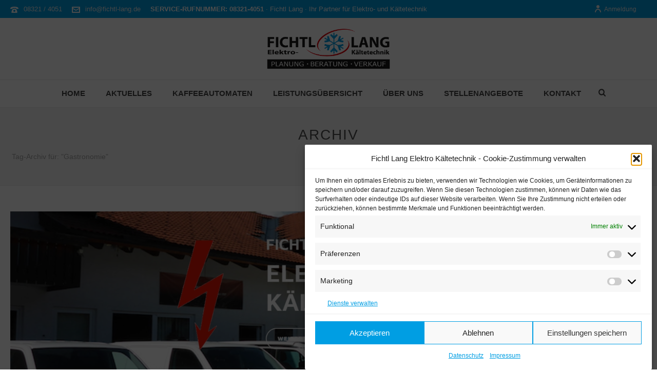

--- FILE ---
content_type: text/html; charset=UTF-8
request_url: https://fichtl-lang.de/schlagworte/gastronomie/
body_size: 30143
content:
<!DOCTYPE html>
<html dir="ltr" lang="de" >
<head>
<meta charset="UTF-8" /><meta name="viewport" content="width=device-width, initial-scale=1.0, minimum-scale=1.0, maximum-scale=1.0, user-scalable=0" /><meta http-equiv="X-UA-Compatible" content="IE=edge,chrome=1" /><meta name="format-detection" content="telephone=no"><title>Gastronomie | Fichtl-Lang Bihlerdorf</title>
<script type="text/javascript">var ajaxurl = "https://fichtl-lang.de/wp-admin/admin-ajax.php";</script>	<style>img:is([sizes="auto" i], [sizes^="auto," i]) { contain-intrinsic-size: 3000px 1500px }</style>
<!-- All in One SEO 4.9.1.1 - aioseo.com -->
<meta name="robots" content="max-image-preview:large" />
<link rel="canonical" href="https://fichtl-lang.de/schlagworte/gastronomie/" />
<meta name="generator" content="All in One SEO (AIOSEO) 4.9.1.1" />
<script type="application/ld+json" class="aioseo-schema">
{"@context":"https:\/\/schema.org","@graph":[{"@type":"BreadcrumbList","@id":"https:\/\/fichtl-lang.de\/schlagworte\/gastronomie\/#breadcrumblist","itemListElement":[{"@type":"ListItem","@id":"https:\/\/fichtl-lang.de#listItem","position":1,"name":"Home","item":"https:\/\/fichtl-lang.de","nextItem":{"@type":"ListItem","@id":"https:\/\/fichtl-lang.de\/schlagworte\/gastronomie\/#listItem","name":"Gastronomie"}},{"@type":"ListItem","@id":"https:\/\/fichtl-lang.de\/schlagworte\/gastronomie\/#listItem","position":2,"name":"Gastronomie","previousItem":{"@type":"ListItem","@id":"https:\/\/fichtl-lang.de#listItem","name":"Home"}}]},{"@type":"CollectionPage","@id":"https:\/\/fichtl-lang.de\/schlagworte\/gastronomie\/#collectionpage","url":"https:\/\/fichtl-lang.de\/schlagworte\/gastronomie\/","name":"Gastronomie | Fichtl-Lang Bihlerdorf","inLanguage":"de-DE","isPartOf":{"@id":"https:\/\/fichtl-lang.de\/#website"},"breadcrumb":{"@id":"https:\/\/fichtl-lang.de\/schlagworte\/gastronomie\/#breadcrumblist"}},{"@type":"Organization","@id":"https:\/\/fichtl-lang.de\/#organization","name":"Fichtl &amp; Lang \u2013 Ihr Partner f\u00fcr Elektro- und K\u00e4ltetechnik","description":"Elektro - K\u00e4ltetechnik","url":"https:\/\/fichtl-lang.de\/","logo":{"@type":"ImageObject","url":"http:\/\/fichtl-lang-bihlerdorf.de\/wp-content\/uploads\/2019\/01\/fichtl-lang-logo2019-312px-1.png","@id":"https:\/\/fichtl-lang.de\/schlagworte\/gastronomie\/#organizationLogo"},"image":{"@id":"https:\/\/fichtl-lang.de\/schlagworte\/gastronomie\/#organizationLogo"}},{"@type":"WebSite","@id":"https:\/\/fichtl-lang.de\/#website","url":"https:\/\/fichtl-lang.de\/","name":"Fichtl-Lang Bihlerdorf","description":"Elektro - K\u00e4ltetechnik","inLanguage":"de-DE","publisher":{"@id":"https:\/\/fichtl-lang.de\/#organization"}}]}
</script>
<!-- All in One SEO -->
<style id="critical-path-css" type="text/css">
body,html{width:100%;height:100%;margin:0;padding:0}.page-preloader{top:0;left:0;z-index:999;position:fixed;height:100%;width:100%;text-align:center}.preloader-preview-area{animation-delay:-.2s;top:50%;-ms-transform:translateY(100%);transform:translateY(100%);margin-top:10px;max-height:calc(50% - 20px);opacity:1;width:100%;text-align:center;position:absolute}.preloader-logo{max-width:90%;top:50%;-ms-transform:translateY(-100%);transform:translateY(-100%);margin:-10px auto 0 auto;max-height:calc(50% - 20px);opacity:1;position:relative}.ball-pulse>div{width:15px;height:15px;border-radius:100%;margin:2px;animation-fill-mode:both;display:inline-block;animation:ball-pulse .75s infinite cubic-bezier(.2,.68,.18,1.08)}.ball-pulse>div:nth-child(1){animation-delay:-.36s}.ball-pulse>div:nth-child(2){animation-delay:-.24s}.ball-pulse>div:nth-child(3){animation-delay:-.12s}@keyframes ball-pulse{0%{transform:scale(1);opacity:1}45%{transform:scale(.1);opacity:.7}80%{transform:scale(1);opacity:1}}.ball-clip-rotate-pulse{position:relative;-ms-transform:translateY(-15px) translateX(-10px);transform:translateY(-15px) translateX(-10px);display:inline-block}.ball-clip-rotate-pulse>div{animation-fill-mode:both;position:absolute;top:0;left:0;border-radius:100%}.ball-clip-rotate-pulse>div:first-child{height:36px;width:36px;top:7px;left:-7px;animation:ball-clip-rotate-pulse-scale 1s 0s cubic-bezier(.09,.57,.49,.9) infinite}.ball-clip-rotate-pulse>div:last-child{position:absolute;width:50px;height:50px;left:-16px;top:-2px;background:0 0;border:2px solid;animation:ball-clip-rotate-pulse-rotate 1s 0s cubic-bezier(.09,.57,.49,.9) infinite;animation-duration:1s}@keyframes ball-clip-rotate-pulse-rotate{0%{transform:rotate(0) scale(1)}50%{transform:rotate(180deg) scale(.6)}100%{transform:rotate(360deg) scale(1)}}@keyframes ball-clip-rotate-pulse-scale{30%{transform:scale(.3)}100%{transform:scale(1)}}@keyframes square-spin{25%{transform:perspective(100px) rotateX(180deg) rotateY(0)}50%{transform:perspective(100px) rotateX(180deg) rotateY(180deg)}75%{transform:perspective(100px) rotateX(0) rotateY(180deg)}100%{transform:perspective(100px) rotateX(0) rotateY(0)}}.square-spin{display:inline-block}.square-spin>div{animation-fill-mode:both;width:50px;height:50px;animation:square-spin 3s 0s cubic-bezier(.09,.57,.49,.9) infinite}.cube-transition{position:relative;-ms-transform:translate(-25px,-25px);transform:translate(-25px,-25px);display:inline-block}.cube-transition>div{animation-fill-mode:both;width:15px;height:15px;position:absolute;top:-5px;left:-5px;animation:cube-transition 1.6s 0s infinite ease-in-out}.cube-transition>div:last-child{animation-delay:-.8s}@keyframes cube-transition{25%{transform:translateX(50px) scale(.5) rotate(-90deg)}50%{transform:translate(50px,50px) rotate(-180deg)}75%{transform:translateY(50px) scale(.5) rotate(-270deg)}100%{transform:rotate(-360deg)}}.ball-scale>div{border-radius:100%;margin:2px;animation-fill-mode:both;display:inline-block;height:60px;width:60px;animation:ball-scale 1s 0s ease-in-out infinite}@keyframes ball-scale{0%{transform:scale(0)}100%{transform:scale(1);opacity:0}}.line-scale>div{animation-fill-mode:both;display:inline-block;width:5px;height:50px;border-radius:2px;margin:2px}.line-scale>div:nth-child(1){animation:line-scale 1s -.5s infinite cubic-bezier(.2,.68,.18,1.08)}.line-scale>div:nth-child(2){animation:line-scale 1s -.4s infinite cubic-bezier(.2,.68,.18,1.08)}.line-scale>div:nth-child(3){animation:line-scale 1s -.3s infinite cubic-bezier(.2,.68,.18,1.08)}.line-scale>div:nth-child(4){animation:line-scale 1s -.2s infinite cubic-bezier(.2,.68,.18,1.08)}.line-scale>div:nth-child(5){animation:line-scale 1s -.1s infinite cubic-bezier(.2,.68,.18,1.08)}@keyframes line-scale{0%{transform:scaley(1)}50%{transform:scaley(.4)}100%{transform:scaley(1)}}.ball-scale-multiple{position:relative;-ms-transform:translateY(30px);transform:translateY(30px);display:inline-block}.ball-scale-multiple>div{border-radius:100%;animation-fill-mode:both;margin:2px;position:absolute;left:-30px;top:0;opacity:0;margin:0;width:50px;height:50px;animation:ball-scale-multiple 1s 0s linear infinite}.ball-scale-multiple>div:nth-child(2){animation-delay:-.2s}.ball-scale-multiple>div:nth-child(3){animation-delay:-.2s}@keyframes ball-scale-multiple{0%{transform:scale(0);opacity:0}5%{opacity:1}100%{transform:scale(1);opacity:0}}.ball-pulse-sync{display:inline-block}.ball-pulse-sync>div{width:15px;height:15px;border-radius:100%;margin:2px;animation-fill-mode:both;display:inline-block}.ball-pulse-sync>div:nth-child(1){animation:ball-pulse-sync .6s -.21s infinite ease-in-out}.ball-pulse-sync>div:nth-child(2){animation:ball-pulse-sync .6s -.14s infinite ease-in-out}.ball-pulse-sync>div:nth-child(3){animation:ball-pulse-sync .6s -70ms infinite ease-in-out}@keyframes ball-pulse-sync{33%{transform:translateY(10px)}66%{transform:translateY(-10px)}100%{transform:translateY(0)}}.transparent-circle{display:inline-block;border-top:.5em solid rgba(255,255,255,.2);border-right:.5em solid rgba(255,255,255,.2);border-bottom:.5em solid rgba(255,255,255,.2);border-left:.5em solid #fff;transform:translateZ(0);animation:transparent-circle 1.1s infinite linear;width:50px;height:50px;border-radius:50%}.transparent-circle:after{border-radius:50%;width:10em;height:10em}@keyframes transparent-circle{0%{transform:rotate(0)}100%{transform:rotate(360deg)}}.ball-spin-fade-loader{position:relative;top:-10px;left:-10px;display:inline-block}.ball-spin-fade-loader>div{width:15px;height:15px;border-radius:100%;margin:2px;animation-fill-mode:both;position:absolute;animation:ball-spin-fade-loader 1s infinite linear}.ball-spin-fade-loader>div:nth-child(1){top:25px;left:0;animation-delay:-.84s;-webkit-animation-delay:-.84s}.ball-spin-fade-loader>div:nth-child(2){top:17.05px;left:17.05px;animation-delay:-.72s;-webkit-animation-delay:-.72s}.ball-spin-fade-loader>div:nth-child(3){top:0;left:25px;animation-delay:-.6s;-webkit-animation-delay:-.6s}.ball-spin-fade-loader>div:nth-child(4){top:-17.05px;left:17.05px;animation-delay:-.48s;-webkit-animation-delay:-.48s}.ball-spin-fade-loader>div:nth-child(5){top:-25px;left:0;animation-delay:-.36s;-webkit-animation-delay:-.36s}.ball-spin-fade-loader>div:nth-child(6){top:-17.05px;left:-17.05px;animation-delay:-.24s;-webkit-animation-delay:-.24s}.ball-spin-fade-loader>div:nth-child(7){top:0;left:-25px;animation-delay:-.12s;-webkit-animation-delay:-.12s}.ball-spin-fade-loader>div:nth-child(8){top:17.05px;left:-17.05px;animation-delay:0s;-webkit-animation-delay:0s}@keyframes ball-spin-fade-loader{50%{opacity:.3;transform:scale(.4)}100%{opacity:1;transform:scale(1)}}		</style>
<link rel="alternate" type="application/rss+xml" title="Fichtl-Lang Bihlerdorf &raquo; Feed" href="https://fichtl-lang.de/feed/" />
<link rel="alternate" type="application/rss+xml" title="Fichtl-Lang Bihlerdorf &raquo; Kommentar-Feed" href="https://fichtl-lang.de/comments/feed/" />
<link rel="shortcut icon" href="https://www.fichtl-lang.de/wp-content/uploads/2019/01/favicon32px.png"  />
<link rel="alternate" type="application/rss+xml" title="Fichtl-Lang Bihlerdorf &raquo; Gastronomie Schlagwort-Feed" href="https://fichtl-lang.de/schlagworte/gastronomie/feed/" />
<script type="text/javascript">window.abb = {};php = {};window.PHP = {};PHP.ajax = "https://fichtl-lang.de/wp-admin/admin-ajax.php";PHP.wp_p_id = "";var mk_header_parallax, mk_banner_parallax, mk_page_parallax, mk_footer_parallax, mk_body_parallax;var mk_images_dir = "https://fichtl-lang.de/wp-content/themes/jupiter/assets/images",mk_theme_js_path = "https://fichtl-lang.de/wp-content/themes/jupiter/assets/js",mk_theme_dir = "https://fichtl-lang.de/wp-content/themes/jupiter",mk_captcha_placeholder = "Captcha eingeben",mk_captcha_invalid_txt = "Ungültig. Versuchen Sie es erneut.",mk_captcha_correct_txt = "Captcha richtig.",mk_responsive_nav_width = 1140,mk_vertical_header_back = "Zurück",mk_vertical_header_anim = "1",mk_check_rtl = true,mk_grid_width = 1600,mk_ajax_search_option = "fullscreen_search",mk_preloader_bg_color = "#fff",mk_accent_color = "#009ee3",mk_go_to_top =  "true",mk_smooth_scroll =  "true",mk_show_background_video =  "true",mk_preloader_bar_color = "#009ee3",mk_preloader_logo = "";mk_typekit_id   = "",mk_google_fonts = [],mk_global_lazyload = true;</script><!-- <link rel='stylesheet' id='layerslider-css' href='https://fichtl-lang.de/wp-content/plugins/LayerSlider/assets/static/layerslider/css/layerslider.css?ver=7.14.1' type='text/css' media='all' /> -->
<!-- <link rel='stylesheet' id='wp-block-library-css' href='https://fichtl-lang.de/wp-includes/css/dist/block-library/style.min.css?ver=6.7.2' type='text/css' media='all' /> -->
<link rel="stylesheet" type="text/css" href="//fichtl-lang.de/wp-content/cache/wpfc-minified/ln93ideo/1x3yx.css" media="all"/>
<style id='wp-block-library-theme-inline-css' type='text/css'>
.wp-block-audio :where(figcaption){color:#555;font-size:13px;text-align:center}.is-dark-theme .wp-block-audio :where(figcaption){color:#ffffffa6}.wp-block-audio{margin:0 0 1em}.wp-block-code{border:1px solid #ccc;border-radius:4px;font-family:Menlo,Consolas,monaco,monospace;padding:.8em 1em}.wp-block-embed :where(figcaption){color:#555;font-size:13px;text-align:center}.is-dark-theme .wp-block-embed :where(figcaption){color:#ffffffa6}.wp-block-embed{margin:0 0 1em}.blocks-gallery-caption{color:#555;font-size:13px;text-align:center}.is-dark-theme .blocks-gallery-caption{color:#ffffffa6}:root :where(.wp-block-image figcaption){color:#555;font-size:13px;text-align:center}.is-dark-theme :root :where(.wp-block-image figcaption){color:#ffffffa6}.wp-block-image{margin:0 0 1em}.wp-block-pullquote{border-bottom:4px solid;border-top:4px solid;color:currentColor;margin-bottom:1.75em}.wp-block-pullquote cite,.wp-block-pullquote footer,.wp-block-pullquote__citation{color:currentColor;font-size:.8125em;font-style:normal;text-transform:uppercase}.wp-block-quote{border-left:.25em solid;margin:0 0 1.75em;padding-left:1em}.wp-block-quote cite,.wp-block-quote footer{color:currentColor;font-size:.8125em;font-style:normal;position:relative}.wp-block-quote:where(.has-text-align-right){border-left:none;border-right:.25em solid;padding-left:0;padding-right:1em}.wp-block-quote:where(.has-text-align-center){border:none;padding-left:0}.wp-block-quote.is-large,.wp-block-quote.is-style-large,.wp-block-quote:where(.is-style-plain){border:none}.wp-block-search .wp-block-search__label{font-weight:700}.wp-block-search__button{border:1px solid #ccc;padding:.375em .625em}:where(.wp-block-group.has-background){padding:1.25em 2.375em}.wp-block-separator.has-css-opacity{opacity:.4}.wp-block-separator{border:none;border-bottom:2px solid;margin-left:auto;margin-right:auto}.wp-block-separator.has-alpha-channel-opacity{opacity:1}.wp-block-separator:not(.is-style-wide):not(.is-style-dots){width:100px}.wp-block-separator.has-background:not(.is-style-dots){border-bottom:none;height:1px}.wp-block-separator.has-background:not(.is-style-wide):not(.is-style-dots){height:2px}.wp-block-table{margin:0 0 1em}.wp-block-table td,.wp-block-table th{word-break:normal}.wp-block-table :where(figcaption){color:#555;font-size:13px;text-align:center}.is-dark-theme .wp-block-table :where(figcaption){color:#ffffffa6}.wp-block-video :where(figcaption){color:#555;font-size:13px;text-align:center}.is-dark-theme .wp-block-video :where(figcaption){color:#ffffffa6}.wp-block-video{margin:0 0 1em}:root :where(.wp-block-template-part.has-background){margin-bottom:0;margin-top:0;padding:1.25em 2.375em}
</style>
<!-- <link rel='stylesheet' id='aioseo/css/src/vue/standalone/blocks/table-of-contents/global.scss-css' href='https://fichtl-lang.de/wp-content/plugins/all-in-one-seo-pack/dist/Lite/assets/css/table-of-contents/global.e90f6d47.css?ver=4.9.1.1' type='text/css' media='all' /> -->
<link rel="stylesheet" type="text/css" href="//fichtl-lang.de/wp-content/cache/wpfc-minified/nlxs47q/hab3b.css" media="all"/>
<style id='classic-theme-styles-inline-css' type='text/css'>
/*! This file is auto-generated */
.wp-block-button__link{color:#fff;background-color:#32373c;border-radius:9999px;box-shadow:none;text-decoration:none;padding:calc(.667em + 2px) calc(1.333em + 2px);font-size:1.125em}.wp-block-file__button{background:#32373c;color:#fff;text-decoration:none}
</style>
<style id='global-styles-inline-css' type='text/css'>
:root{--wp--preset--aspect-ratio--square: 1;--wp--preset--aspect-ratio--4-3: 4/3;--wp--preset--aspect-ratio--3-4: 3/4;--wp--preset--aspect-ratio--3-2: 3/2;--wp--preset--aspect-ratio--2-3: 2/3;--wp--preset--aspect-ratio--16-9: 16/9;--wp--preset--aspect-ratio--9-16: 9/16;--wp--preset--color--black: #000000;--wp--preset--color--cyan-bluish-gray: #abb8c3;--wp--preset--color--white: #ffffff;--wp--preset--color--pale-pink: #f78da7;--wp--preset--color--vivid-red: #cf2e2e;--wp--preset--color--luminous-vivid-orange: #ff6900;--wp--preset--color--luminous-vivid-amber: #fcb900;--wp--preset--color--light-green-cyan: #7bdcb5;--wp--preset--color--vivid-green-cyan: #00d084;--wp--preset--color--pale-cyan-blue: #8ed1fc;--wp--preset--color--vivid-cyan-blue: #0693e3;--wp--preset--color--vivid-purple: #9b51e0;--wp--preset--gradient--vivid-cyan-blue-to-vivid-purple: linear-gradient(135deg,rgba(6,147,227,1) 0%,rgb(155,81,224) 100%);--wp--preset--gradient--light-green-cyan-to-vivid-green-cyan: linear-gradient(135deg,rgb(122,220,180) 0%,rgb(0,208,130) 100%);--wp--preset--gradient--luminous-vivid-amber-to-luminous-vivid-orange: linear-gradient(135deg,rgba(252,185,0,1) 0%,rgba(255,105,0,1) 100%);--wp--preset--gradient--luminous-vivid-orange-to-vivid-red: linear-gradient(135deg,rgba(255,105,0,1) 0%,rgb(207,46,46) 100%);--wp--preset--gradient--very-light-gray-to-cyan-bluish-gray: linear-gradient(135deg,rgb(238,238,238) 0%,rgb(169,184,195) 100%);--wp--preset--gradient--cool-to-warm-spectrum: linear-gradient(135deg,rgb(74,234,220) 0%,rgb(151,120,209) 20%,rgb(207,42,186) 40%,rgb(238,44,130) 60%,rgb(251,105,98) 80%,rgb(254,248,76) 100%);--wp--preset--gradient--blush-light-purple: linear-gradient(135deg,rgb(255,206,236) 0%,rgb(152,150,240) 100%);--wp--preset--gradient--blush-bordeaux: linear-gradient(135deg,rgb(254,205,165) 0%,rgb(254,45,45) 50%,rgb(107,0,62) 100%);--wp--preset--gradient--luminous-dusk: linear-gradient(135deg,rgb(255,203,112) 0%,rgb(199,81,192) 50%,rgb(65,88,208) 100%);--wp--preset--gradient--pale-ocean: linear-gradient(135deg,rgb(255,245,203) 0%,rgb(182,227,212) 50%,rgb(51,167,181) 100%);--wp--preset--gradient--electric-grass: linear-gradient(135deg,rgb(202,248,128) 0%,rgb(113,206,126) 100%);--wp--preset--gradient--midnight: linear-gradient(135deg,rgb(2,3,129) 0%,rgb(40,116,252) 100%);--wp--preset--font-size--small: 13px;--wp--preset--font-size--medium: 20px;--wp--preset--font-size--large: 36px;--wp--preset--font-size--x-large: 42px;--wp--preset--spacing--20: 0.44rem;--wp--preset--spacing--30: 0.67rem;--wp--preset--spacing--40: 1rem;--wp--preset--spacing--50: 1.5rem;--wp--preset--spacing--60: 2.25rem;--wp--preset--spacing--70: 3.38rem;--wp--preset--spacing--80: 5.06rem;--wp--preset--shadow--natural: 6px 6px 9px rgba(0, 0, 0, 0.2);--wp--preset--shadow--deep: 12px 12px 50px rgba(0, 0, 0, 0.4);--wp--preset--shadow--sharp: 6px 6px 0px rgba(0, 0, 0, 0.2);--wp--preset--shadow--outlined: 6px 6px 0px -3px rgba(255, 255, 255, 1), 6px 6px rgba(0, 0, 0, 1);--wp--preset--shadow--crisp: 6px 6px 0px rgba(0, 0, 0, 1);}:where(.is-layout-flex){gap: 0.5em;}:where(.is-layout-grid){gap: 0.5em;}body .is-layout-flex{display: flex;}.is-layout-flex{flex-wrap: wrap;align-items: center;}.is-layout-flex > :is(*, div){margin: 0;}body .is-layout-grid{display: grid;}.is-layout-grid > :is(*, div){margin: 0;}:where(.wp-block-columns.is-layout-flex){gap: 2em;}:where(.wp-block-columns.is-layout-grid){gap: 2em;}:where(.wp-block-post-template.is-layout-flex){gap: 1.25em;}:where(.wp-block-post-template.is-layout-grid){gap: 1.25em;}.has-black-color{color: var(--wp--preset--color--black) !important;}.has-cyan-bluish-gray-color{color: var(--wp--preset--color--cyan-bluish-gray) !important;}.has-white-color{color: var(--wp--preset--color--white) !important;}.has-pale-pink-color{color: var(--wp--preset--color--pale-pink) !important;}.has-vivid-red-color{color: var(--wp--preset--color--vivid-red) !important;}.has-luminous-vivid-orange-color{color: var(--wp--preset--color--luminous-vivid-orange) !important;}.has-luminous-vivid-amber-color{color: var(--wp--preset--color--luminous-vivid-amber) !important;}.has-light-green-cyan-color{color: var(--wp--preset--color--light-green-cyan) !important;}.has-vivid-green-cyan-color{color: var(--wp--preset--color--vivid-green-cyan) !important;}.has-pale-cyan-blue-color{color: var(--wp--preset--color--pale-cyan-blue) !important;}.has-vivid-cyan-blue-color{color: var(--wp--preset--color--vivid-cyan-blue) !important;}.has-vivid-purple-color{color: var(--wp--preset--color--vivid-purple) !important;}.has-black-background-color{background-color: var(--wp--preset--color--black) !important;}.has-cyan-bluish-gray-background-color{background-color: var(--wp--preset--color--cyan-bluish-gray) !important;}.has-white-background-color{background-color: var(--wp--preset--color--white) !important;}.has-pale-pink-background-color{background-color: var(--wp--preset--color--pale-pink) !important;}.has-vivid-red-background-color{background-color: var(--wp--preset--color--vivid-red) !important;}.has-luminous-vivid-orange-background-color{background-color: var(--wp--preset--color--luminous-vivid-orange) !important;}.has-luminous-vivid-amber-background-color{background-color: var(--wp--preset--color--luminous-vivid-amber) !important;}.has-light-green-cyan-background-color{background-color: var(--wp--preset--color--light-green-cyan) !important;}.has-vivid-green-cyan-background-color{background-color: var(--wp--preset--color--vivid-green-cyan) !important;}.has-pale-cyan-blue-background-color{background-color: var(--wp--preset--color--pale-cyan-blue) !important;}.has-vivid-cyan-blue-background-color{background-color: var(--wp--preset--color--vivid-cyan-blue) !important;}.has-vivid-purple-background-color{background-color: var(--wp--preset--color--vivid-purple) !important;}.has-black-border-color{border-color: var(--wp--preset--color--black) !important;}.has-cyan-bluish-gray-border-color{border-color: var(--wp--preset--color--cyan-bluish-gray) !important;}.has-white-border-color{border-color: var(--wp--preset--color--white) !important;}.has-pale-pink-border-color{border-color: var(--wp--preset--color--pale-pink) !important;}.has-vivid-red-border-color{border-color: var(--wp--preset--color--vivid-red) !important;}.has-luminous-vivid-orange-border-color{border-color: var(--wp--preset--color--luminous-vivid-orange) !important;}.has-luminous-vivid-amber-border-color{border-color: var(--wp--preset--color--luminous-vivid-amber) !important;}.has-light-green-cyan-border-color{border-color: var(--wp--preset--color--light-green-cyan) !important;}.has-vivid-green-cyan-border-color{border-color: var(--wp--preset--color--vivid-green-cyan) !important;}.has-pale-cyan-blue-border-color{border-color: var(--wp--preset--color--pale-cyan-blue) !important;}.has-vivid-cyan-blue-border-color{border-color: var(--wp--preset--color--vivid-cyan-blue) !important;}.has-vivid-purple-border-color{border-color: var(--wp--preset--color--vivid-purple) !important;}.has-vivid-cyan-blue-to-vivid-purple-gradient-background{background: var(--wp--preset--gradient--vivid-cyan-blue-to-vivid-purple) !important;}.has-light-green-cyan-to-vivid-green-cyan-gradient-background{background: var(--wp--preset--gradient--light-green-cyan-to-vivid-green-cyan) !important;}.has-luminous-vivid-amber-to-luminous-vivid-orange-gradient-background{background: var(--wp--preset--gradient--luminous-vivid-amber-to-luminous-vivid-orange) !important;}.has-luminous-vivid-orange-to-vivid-red-gradient-background{background: var(--wp--preset--gradient--luminous-vivid-orange-to-vivid-red) !important;}.has-very-light-gray-to-cyan-bluish-gray-gradient-background{background: var(--wp--preset--gradient--very-light-gray-to-cyan-bluish-gray) !important;}.has-cool-to-warm-spectrum-gradient-background{background: var(--wp--preset--gradient--cool-to-warm-spectrum) !important;}.has-blush-light-purple-gradient-background{background: var(--wp--preset--gradient--blush-light-purple) !important;}.has-blush-bordeaux-gradient-background{background: var(--wp--preset--gradient--blush-bordeaux) !important;}.has-luminous-dusk-gradient-background{background: var(--wp--preset--gradient--luminous-dusk) !important;}.has-pale-ocean-gradient-background{background: var(--wp--preset--gradient--pale-ocean) !important;}.has-electric-grass-gradient-background{background: var(--wp--preset--gradient--electric-grass) !important;}.has-midnight-gradient-background{background: var(--wp--preset--gradient--midnight) !important;}.has-small-font-size{font-size: var(--wp--preset--font-size--small) !important;}.has-medium-font-size{font-size: var(--wp--preset--font-size--medium) !important;}.has-large-font-size{font-size: var(--wp--preset--font-size--large) !important;}.has-x-large-font-size{font-size: var(--wp--preset--font-size--x-large) !important;}
:where(.wp-block-post-template.is-layout-flex){gap: 1.25em;}:where(.wp-block-post-template.is-layout-grid){gap: 1.25em;}
:where(.wp-block-columns.is-layout-flex){gap: 2em;}:where(.wp-block-columns.is-layout-grid){gap: 2em;}
:root :where(.wp-block-pullquote){font-size: 1.5em;line-height: 1.6;}
</style>
<!-- <link rel='stylesheet' id='f12-cf7-captcha-style-css' href='https://fichtl-lang.de/wp-content/plugins/captcha-for-contact-form-7/core/assets/f12-cf7-captcha.css?ver=6.7.2' type='text/css' media='all' /> -->
<!-- <link rel='stylesheet' id='contact-form-7-css' href='https://fichtl-lang.de/wp-content/plugins/contact-form-7/includes/css/styles.css?ver=6.1.4' type='text/css' media='all' /> -->
<!-- <link rel='stylesheet' id='cmplz-general-css' href='https://fichtl-lang.de/wp-content/plugins/complianz-gdpr/assets/css/cookieblocker.min.css?ver=1764863389' type='text/css' media='all' /> -->
<!-- <link rel='stylesheet' id='theme-styles-css' href='https://fichtl-lang.de/wp-content/themes/jupiter/assets/stylesheet/min/full-styles.6.12.2.css?ver=1743238359' type='text/css' media='all' /> -->
<link rel="stylesheet" type="text/css" href="//fichtl-lang.de/wp-content/cache/wpfc-minified/qlxia0gi/1x3yx.css" media="all"/>
<style id='theme-styles-inline-css' type='text/css'>
#wpadminbar {
-webkit-backface-visibility: hidden;
backface-visibility: hidden;
-webkit-perspective: 1000;
-ms-perspective: 1000;
perspective: 1000;
-webkit-transform: translateZ(0px);
-ms-transform: translateZ(0px);
transform: translateZ(0px);
}
@media screen and (max-width: 600px) {
#wpadminbar {
position: fixed !important;
}
}
body { transform:unset;background-color:#fff; } .hb-custom-header #mk-page-introduce, #mk-page-introduce { transform:unset;background-color:#f7f7f7;background-size:cover;-webkit-background-size:cover;-moz-background-size:cover; } .hb-custom-header > div, .mk-header-bg { transform:unset;background-color:#fff; } .mk-classic-nav-bg { transform:unset;background-color:#fff; } .master-holder-bg { transform:unset;background-color:#fff; } #mk-footer { transform:unset;background-color:#3d4045; } #mk-boxed-layout { -webkit-box-shadow:0 0 px rgba(0, 0, 0, ); -moz-box-shadow:0 0 px rgba(0, 0, 0, ); box-shadow:0 0 px rgba(0, 0, 0, ); } .mk-news-tab .mk-tabs-tabs .is-active a, .mk-fancy-title.pattern-style span, .mk-fancy-title.pattern-style.color-gradient span:after, .page-bg-color { background-color:#fff; } .page-title { font-size:28px; color:#4d4d4d; text-transform:uppercase; font-weight:400; letter-spacing:2px; } .page-subtitle { font-size:14px; line-height:100%; color:#a3a3a3; font-size:14px; text-transform:none; } .mk-header { border-bottom:1px solid #ededed; } .header-style-1 .mk-header-padding-wrapper, .header-style-2 .mk-header-padding-wrapper, .header-style-3 .mk-header-padding-wrapper { padding-top:206px; } .mk-process-steps[max-width~="950px"] ul::before { display:none !important; } .mk-process-steps[max-width~="950px"] li { margin-bottom:30px !important; width:100% !important; text-align:center; } .mk-event-countdown-ul[max-width~="750px"] li { width:90%; display:block; margin:0 auto 15px; } body { font-family:HelveticaNeue-Light, Helvetica Neue Light, Helvetica Neue, Helvetica, Arial, "Lucida Grande", sans-serif } body, h1, h2, h3, h4, h5, h6, p:not(.form-row):not(.woocommerce-mini-cart__empty-message):not(.woocommerce-mini-cart__total):not(.woocommerce-mini-cart__buttons):not(.mk-product-total-name):not(.woocommerce-result-count), .woocommerce-customer-details address, a, textarea,input,select,button, #mk-page-introduce, .the-title, .main-navigation-ul, .mk-vm-menuwrapper, #mk-footer-navigation ul li a, .mk-footer-copyright, .mk-content-box, .filter-portfolio a, .mk-button, .mk-blockquote, .mk-imagebox, .mk-fancy-title, .mk-custom-box, .mk-subscribe, .mk-blog-container .mk-blog-meta .the-title, .post .blog-single-title, .mk-blog-hero .content-holder .the-title, .blog-blockquote-content, .blog-twitter-content, .mk-blog-container .mk-blog-meta .the-excerpt p, .mk-single-content p, .mk-employees .mk-employee-item .team-info-wrapper .team-member-name, .mk-testimonial-quote, .mk-contact-form, .mk-contact-form input,.mk-contact-form button, .mk-box-icon .icon-box-title { font-family:HelveticaNeue-Light, Helvetica Neue Light, Helvetica Neue, Helvetica, Arial, "Lucida Grande", sans-serif } @font-face { font-family:'star'; src:url('https://fichtl-lang.de/wp-content/themes/jupiter/assets/stylesheet/fonts/star/font.eot'); src:url('https://fichtl-lang.de/wp-content/themes/jupiter/assets/stylesheet/fonts/star/font.eot?#iefix') format('embedded-opentype'), url('https://fichtl-lang.de/wp-content/themes/jupiter/assets/stylesheet/fonts/star/font.woff') format('woff'), url('https://fichtl-lang.de/wp-content/themes/jupiter/assets/stylesheet/fonts/star/font.ttf') format('truetype'), url('https://fichtl-lang.de/wp-content/themes/jupiter/assets/stylesheet/fonts/star/font.svg#star') format('svg'); font-weight:normal; font-style:normal; } @font-face { font-family:'WooCommerce'; src:url('https://fichtl-lang.de/wp-content/themes/jupiter/assets/stylesheet/fonts/woocommerce/font.eot'); src:url('https://fichtl-lang.de/wp-content/themes/jupiter/assets/stylesheet/fonts/woocommerce/font.eot?#iefix') format('embedded-opentype'), url('https://fichtl-lang.de/wp-content/themes/jupiter/assets/stylesheet/fonts/woocommerce/font.woff') format('woff'), url('https://fichtl-lang.de/wp-content/themes/jupiter/assets/stylesheet/fonts/woocommerce/font.ttf') format('truetype'), url('https://fichtl-lang.de/wp-content/themes/jupiter/assets/stylesheet/fonts/woocommerce/font.svg#WooCommerce') format('svg'); font-weight:normal; font-style:normal; } #cmplz-document { font-size:14px; margin-top:0; max-width:100%; text-align:justify; text-justify:inter-word; } #cmplz-document button.cc-revoke-custom { background-color:#00a0de; border-color:#00a0de; color:#ffffff; border:none; padding:17px; margin-right:20px; } input[type=email], input[type=password], input[type=search], input[type=tel], input[type=text], input[type=url], textarea { font-size:13px; color:#767676; padding:10px 12px; background-color:#fdfdfd; border:1px solid #e3e3e3; outline:0; margin-bottom:4px; width:100%; } .wpcf7-form .wpcf7-textarea { width:100%; } input[type="checkbox" i] { background-color:initial; cursor:default; appearance:auto; box-sizing:border-box; margin:3px 3px 3px 4px; border:initial; } span.wpcf7-list-item { margin-left:.0em; */ } .wpcf7-list-item { display:inline-block; margin:0 0 0 0em; border:solid 5px #111111; } .master-holder select:not(.gfield_select), .woocommerce select { min-width:240px; width:100%; max-width:100%; display:block; } .tnp-profile form .tnp-field input[type="text"], .tnp-profile form .tnp-field input[type="email"], .tnp-profile form .tnp-field input[type="submit"], .tnp-profile form .tnp-field textarea, .tnp-profile form .tnp-field select { padding:10px; display:block; border:1px; border-top-color:currentcolor; border-right-color:currentcolor; border-bottom-color:currentcolor; border-left-color:currentcolor; border-color:#ddd; background-color:#f4f4f4; background-image:none; text-shadow:none; color:#444; font-size:14px; margin:0; line-height:normal; box-sizing:border-box; border-radius:0; height:auto; float:none; width:100%; } .page-title { margin:25px 20px 15px; line-height:120%; -ms-word-wrap:break-word; word-wrap:break-word; text-align:center; } #sub-footer { padding-top:10px; padding-bottom:10px; background-color:#43474d; }
</style>
<!-- <link rel='stylesheet' id='mkhb-render-css' href='https://fichtl-lang.de/wp-content/themes/jupiter/header-builder/includes/assets/css/mkhb-render.css?ver=6.12.2' type='text/css' media='all' /> -->
<!-- <link rel='stylesheet' id='mkhb-row-css' href='https://fichtl-lang.de/wp-content/themes/jupiter/header-builder/includes/assets/css/mkhb-row.css?ver=6.12.2' type='text/css' media='all' /> -->
<!-- <link rel='stylesheet' id='mkhb-column-css' href='https://fichtl-lang.de/wp-content/themes/jupiter/header-builder/includes/assets/css/mkhb-column.css?ver=6.12.2' type='text/css' media='all' /> -->
<!-- <link rel='stylesheet' id='newsletter-css' href='https://fichtl-lang.de/wp-content/plugins/newsletter/style.css?ver=9.1.0' type='text/css' media='all' /> -->
<!-- <link rel='stylesheet' id='js_composer_front-css' href='https://fichtl-lang.de/wp-content/plugins/js_composer_theme/assets/css/js_composer.min.css?ver=8.1' type='text/css' media='all' /> -->
<!-- <link rel='stylesheet' id='theme-options-css' href='https://fichtl-lang.de/wp-content/uploads/mk_assets/theme-options-production-1753102952.css?ver=1753102951' type='text/css' media='all' /> -->
<!-- <link rel='stylesheet' id='jupiter-donut-shortcodes-css' href='https://fichtl-lang.de/wp-content/plugins/jupiter-donut/assets/css/shortcodes-styles.min.css?ver=1.6.2' type='text/css' media='all' /> -->
<!-- <link rel='stylesheet' id='mk-style-css' href='https://fichtl-lang.de/wp-content/themes/jupiter-child/style.css?ver=6.7.2' type='text/css' media='all' /> -->
<link rel="stylesheet" type="text/css" href="//fichtl-lang.de/wp-content/cache/wpfc-minified/lw77wuyy/1x3yx.css" media="all"/>
<script type="text/javascript" data-noptimize='' data-no-minify='' src="https://fichtl-lang.de/wp-content/themes/jupiter/assets/js/plugins/wp-enqueue/min/webfontloader.js?ver=6.7.2" id="mk-webfontloader-js"></script>
<script type="text/javascript" id="mk-webfontloader-js-after">
/* <![CDATA[ */
WebFontConfig = {
timeout: 2000
}
if ( mk_typekit_id.length > 0 ) {
WebFontConfig.typekit = {
id: mk_typekit_id
}
}
if ( mk_google_fonts.length > 0 ) {
WebFontConfig.google = {
families:  mk_google_fonts
}
}
if ( (mk_google_fonts.length > 0 || mk_typekit_id.length > 0) && navigator.userAgent.indexOf("Speed Insights") == -1) {
WebFont.load( WebFontConfig );
}
/* ]]> */
</script>
<script src='//fichtl-lang.de/wp-content/cache/wpfc-minified/1o1s446g/1x3yx.js' type="text/javascript"></script>
<!-- <script type="text/javascript" src="https://fichtl-lang.de/wp-includes/js/jquery/jquery.min.js?ver=3.7.1" id="jquery-core-js"></script> -->
<!-- <script type="text/javascript" src="https://fichtl-lang.de/wp-includes/js/jquery/jquery-migrate.min.js?ver=3.4.1" id="jquery-migrate-js"></script> -->
<script type="text/javascript" id="layerslider-utils-js-extra">
/* <![CDATA[ */
var LS_Meta = {"v":"7.14.1","fixGSAP":"1"};
/* ]]> */
</script>
<script src='//fichtl-lang.de/wp-content/cache/wpfc-minified/kdg3ebss/1x3yx.js' type="text/javascript"></script>
<!-- <script type="text/javascript" src="https://fichtl-lang.de/wp-content/plugins/LayerSlider/assets/static/layerslider/js/layerslider.utils.js?ver=7.14.1" id="layerslider-utils-js"></script> -->
<!-- <script type="text/javascript" src="https://fichtl-lang.de/wp-content/plugins/LayerSlider/assets/static/layerslider/js/layerslider.kreaturamedia.jquery.js?ver=7.14.1" id="layerslider-js"></script> -->
<!-- <script type="text/javascript" src="https://fichtl-lang.de/wp-content/plugins/LayerSlider/assets/static/layerslider/js/layerslider.transitions.js?ver=7.14.1" id="layerslider-transitions-js"></script> -->
<script></script><meta name="generator" content="Powered by LayerSlider 7.14.1 - Build Heros, Sliders, and Popups. Create Animations and Beautiful, Rich Web Content as Easy as Never Before on WordPress." />
<!-- LayerSlider updates and docs at: https://layerslider.com -->
<link rel="https://api.w.org/" href="https://fichtl-lang.de/wp-json/" /><link rel="alternate" title="JSON" type="application/json" href="https://fichtl-lang.de/wp-json/wp/v2/tags/76" /><link rel="EditURI" type="application/rsd+xml" title="RSD" href="https://fichtl-lang.de/xmlrpc.php?rsd" />
<meta name="generator" content="WordPress 6.7.2" />
<style>.cmplz-hidden {
display: none !important;
}</style><meta itemprop="author" content="" /><meta itemprop="datePublished" content="15. August 2022" /><meta itemprop="dateModified" content="15. August 2022" /><meta itemprop="publisher" content="Fichtl-Lang Bihlerdorf" /><script> var isTest = false; </script><meta name="generator" content="Powered by WPBakery Page Builder - drag and drop page builder for WordPress."/>
<link rel="icon" href="https://fichtl-lang.de/wp-content/uploads/2019/01/cropped-favicon512px-32x32.png" sizes="32x32" />
<link rel="icon" href="https://fichtl-lang.de/wp-content/uploads/2019/01/cropped-favicon512px-192x192.png" sizes="192x192" />
<link rel="apple-touch-icon" href="https://fichtl-lang.de/wp-content/uploads/2019/01/cropped-favicon512px-180x180.png" />
<meta name="msapplication-TileImage" content="https://fichtl-lang.de/wp-content/uploads/2019/01/cropped-favicon512px-270x270.png" />
<meta name="generator" content="Jupiter Child Theme " /><noscript><style> .wpb_animate_when_almost_visible { opacity: 1; }</style></noscript>	</head>
<body data-cmplz=2 class="archive tag tag-gastronomie tag-76 wpb-js-composer js-comp-ver-8.1 vc_responsive" itemscope="itemscope" itemtype="https://schema.org/WebPage"  data-adminbar="">
<!-- Target for scroll anchors to achieve native browser bahaviour + possible enhancements like smooth scrolling -->
<div id="top-of-page"></div>
<div id="mk-boxed-layout">
<div id="mk-theme-container" >
<header data-height='120'
data-sticky-height='70'
data-responsive-height='90'
data-transparent-skin=''
data-header-style='2'
data-sticky-style='fixed'
data-sticky-offset='header' id="mk-header-1" class="mk-header header-style-2 header-align-center  toolbar-true menu-hover-5 sticky-style-fixed mk-background-stretch boxed-header " role="banner" itemscope="itemscope" itemtype="https://schema.org/WPHeader" >
<div class="mk-header-holder">
<div class="mk-header-toolbar">
<div class="mk-grid header-grid">
<div class="mk-header-toolbar-holder">
<span class="header-toolbar-contact">
<svg  class="mk-svg-icon" data-name="mk-moon-phone-3" data-cacheid="icon-696bcf1d596e8" style=" height:16px; width: 16px; "  xmlns="http://www.w3.org/2000/svg" viewBox="0 0 512 512"><path d="M457.153 103.648c53.267 30.284 54.847 62.709 54.849 85.349v3.397c0 5.182-4.469 9.418-9.928 9.418h-120.146c-5.459 0-9.928-4.236-9.928-9.418v-11.453c0-28.605-27.355-33.175-42.449-35.605-15.096-2.426-52.617-4.777-73.48-4.777h-.14300000000000002c-20.862 0-58.387 2.35-73.48 4.777-15.093 2.427-42.449 6.998-42.449 35.605v11.453c0 5.182-4.469 9.418-9.926 9.418h-120.146c-5.457 0-9.926-4.236-9.926-9.418v-3.397c0-22.64 1.58-55.065 54.847-85.349 63.35-36.01 153.929-39.648 201.08-39.648l.077.078.066-.078c47.152 0 137.732 3.634 201.082 39.648zm-201.152 88.352c-28.374 0-87.443 2.126-117.456 38.519-30.022 36.383-105.09 217.481-38.147 217.481h311.201c66.945 0-8.125-181.098-38.137-217.481-30.018-36.393-89.1-38.519-117.461-38.519zm-.001 192c-35.346 0-64-28.653-64-64s28.654-64 64-64c35.347 0 64 28.653 64 64s-28.653 64-64 64z"/></svg>		<a href="tel:08321/4051">08321 / 4051</a>
</span>
<span class="header-toolbar-contact">
<svg  class="mk-svg-icon" data-name="mk-moon-envelop" data-cacheid="icon-696bcf1d597cf" style=" height:16px; width: 16px; "  xmlns="http://www.w3.org/2000/svg" viewBox="0 0 512 512"><path d="M480 64h-448c-17.6 0-32 14.4-32 32v320c0 17.6 14.4 32 32 32h448c17.6 0 32-14.4 32-32v-320c0-17.6-14.4-32-32-32zm-32 64v23l-192 113.143-192-113.143v-23h384zm-384 256v-177.286l192 113.143 192-113.143v177.286h-384z"/></svg>    	<a href="mailto:inf&#111;&#64;&#102;ic&#104;&#116;&#108;-l&#97;&#110;&#103;&#46;&#100;&#101;">info&#64;&#102;&#105;c&#104;tl-&#108;a&#110;&#103;.d&#101;</a>
</span>
<span class="mk-header-tagline"><b>SERVICE-RUFNUMMER: 08321-4051</b> · Fichtl Lang · Ihr Partner für Elektro- und Kältetechnik</span>	<div class="mk-header-login">
<a href="#" id="mk-header-login-button" class="mk-login-link mk-toggle-trigger"><svg  class="mk-svg-icon" data-name="mk-moon-user-8" data-cacheid="icon-696bcf1d5992e" style=" height:16px; width: 16px; "  xmlns="http://www.w3.org/2000/svg" viewBox="0 0 512 512"><path d="M160 352a96 96 12780 1 0 192 0 96 96 12780 1 0-192 0zm96-128c-106.039 0-192-100.289-192-224h64c0 88.365 57.307 160 128 160 70.691 0 128-71.635 128-160h64c0 123.711-85.962 224-192 224z" transform="scale(1 -1) translate(0 -480)"/></svg>Anmeldung</a>
<div class="mk-login-register mk-box-to-trigger">
<div id="mk-login-panel">
<form id="mk_login_form" name="mk_login_form" method="post" class="mk-login-form" action="https://fichtl-lang.de/wp-login.php">
<span class="form-section">
<label for="log">Benutzername</label>
<input type="text" id="username" name="log" class="text-input">
</span>
<span class="form-section">
<label for="pwd">Passwort</label>
<input type="password" id="password" name="pwd" class="text-input">
</span>
<label class="mk-login-remember">
<input type="checkbox" name="rememberme" id="rememberme" value="forever"> Mich speichern					</label>
<input type="submit" id="login" name="submit_button" class="accent-bg-color button" value="LOG IN">
<input type="hidden" id="security" name="security" value="ec6b20620a" /><input type="hidden" name="_wp_http_referer" value="/schlagworte/gastronomie/" />
<div class="register-login-links">
<a href="#" class="mk-forget-password">Vergessen?</a>
</div>
<div class="clearboth"></div>
<p class="mk-login-status"></p>
</form>
</div>
<div class="mk-forget-panel">
<span class="mk-login-title">Haben Sie Ihr Passwort vergessen?</span>
<form id="forgot_form" name="login_form" method="post" class="mk-forget-password-form" action="https://fichtl-lang.de/wp-login.php?action=lostpassword">
<span class="form-section">
<label for="user_login">Benutzername oder E-Mail</label>
<input type="text" id="forgot-email" name="user_login" class="text-input">
</span>
<span class="form-section">
<input type="submit" id="recover" name="submit" class="accent-bg-color button" value="Neues Passwort anfordern">
</span>
<div class="register-login-links">
<a class="mk-return-login" href="#">Passwort vergessen?</a>
</div>
</form>
</div>
</div>
</div>
</div>
</div>
</div>
<div class="mk-header-inner">
<div class="mk-header-bg "></div>
<div class="mk-toolbar-resposnive-icon"><svg  class="mk-svg-icon" data-name="mk-icon-chevron-down" data-cacheid="icon-696bcf1d599f9" xmlns="http://www.w3.org/2000/svg" viewBox="0 0 1792 1792"><path d="M1683 808l-742 741q-19 19-45 19t-45-19l-742-741q-19-19-19-45.5t19-45.5l166-165q19-19 45-19t45 19l531 531 531-531q19-19 45-19t45 19l166 165q19 19 19 45.5t-19 45.5z"/></svg></div>
<div class="mk-grid header-grid">
<div class="add-header-height">
<div class="mk-nav-responsive-link">
<div class="mk-css-icon-menu">
<div class="mk-css-icon-menu-line-1"></div>
<div class="mk-css-icon-menu-line-2"></div>
<div class="mk-css-icon-menu-line-3"></div>
</div>
</div>	<div class=" header-logo fit-logo-img add-header-height  ">
<a href="https://fichtl-lang.de/" title="Fichtl-Lang Bihlerdorf">
<img class="mk-desktop-logo dark-logo "
title="Elektro &#8211; Kältetechnik"
alt="Elektro &#8211; Kältetechnik"
src="https://www.fichtl-lang.de/wp-content/uploads/2019/01/fichtl-lang-logo2019-800px.png" />
<img class="mk-desktop-logo light-logo "
title="Elektro &#8211; Kältetechnik"
alt="Elektro &#8211; Kältetechnik"
src="https://www.fichtl-lang.de/wp-content/uploads/2019/01/fichtl-lang-logo2019-weiss-800px.png" />
</a>
</div>
</div>
</div>
<div class="clearboth"></div>
<div class="mk-header-nav-container menu-hover-style-5" role="navigation" itemscope="itemscope" itemtype="https://schema.org/SiteNavigationElement" >
<div class="mk-classic-nav-bg"></div>
<div class="mk-classic-menu-wrapper">
<nav class="mk-main-navigation js-main-nav"><ul id="menu-mega-menue" class="main-navigation-ul"><li id="menu-item-7124" class="menu-item menu-item-type-post_type menu-item-object-page menu-item-home no-mega-menu"><a class="menu-item-link js-smooth-scroll"  href="https://fichtl-lang.de/">Home</a></li>
<li id="menu-item-7137" class="menu-item menu-item-type-post_type menu-item-object-page no-mega-menu"><a class="menu-item-link js-smooth-scroll"  href="https://fichtl-lang.de/aktuelles/">Aktuelles</a></li>
<li id="menu-item-7287" class="menu-item menu-item-type-custom menu-item-object-custom menu-item-has-children no-mega-menu"><a class="menu-item-link js-smooth-scroll"  href="#">Kaffeeautomaten</a>
<ul style="" class="sub-menu ">
<li id="menu-item-7448" class="menu-item menu-item-type-post_type menu-item-object-page"><a class="menu-item-link js-smooth-scroll"  href="https://fichtl-lang.de/kaffeeautomaten/">2.0 Kaffeeautomaten</a></li>
<li id="menu-item-7387" class="menu-item menu-item-type-post_type menu-item-object-page"><a class="menu-item-link js-smooth-scroll"  href="https://fichtl-lang.de/s1-kaffeemaschine-rex-royal/">REX ROYAL S1</a></li>
<li id="menu-item-7134" class="menu-item menu-item-type-post_type menu-item-object-page"><a class="menu-item-link js-smooth-scroll"  href="https://fichtl-lang.de/s2-kaffeemaschine-rex-royal/">REX ROYAL S2</a></li>
<li id="menu-item-7135" class="menu-item menu-item-type-post_type menu-item-object-page"><a class="menu-item-link js-smooth-scroll"  href="https://fichtl-lang.de/s300-kaffeemaschine-rex-royal/">REX ROYAL S300</a></li>
<li id="menu-item-7136" class="menu-item menu-item-type-post_type menu-item-object-page"><a class="menu-item-link js-smooth-scroll"  href="https://fichtl-lang.de/s500-kaffeemaschine-rex-royal/">REX ROYAL S500</a></li>
</ul>
</li>
<li id="menu-item-7123" class="menu-item menu-item-type-custom menu-item-object-custom menu-item-has-children has-mega-menu"><a class="menu-item-link js-smooth-scroll"  href="#">Leistungsübersicht</a>
<ul style="" class="sub-menu mega_col_6">
<li id="menu-item-7140" class="menu-item menu-item-type-custom menu-item-object-custom menu-item-has-children mega_col_6 mk_mega_first"><div class="megamenu-title">Service</div>
<ul style="" class="sub-menu mega_col_6">
<li id="menu-item-7294" class="menu-item menu-item-type-custom menu-item-object-custom"><a class="menu-item-link js-smooth-scroll"  href="#">1.1 Kältetechnik</a></li>
<li id="menu-item-7295" class="menu-item menu-item-type-custom menu-item-object-custom"><a class="menu-item-link js-smooth-scroll"  href="#">1.2 Rational – multifunktionale Geräte</a></li>
<li id="menu-item-7296" class="menu-item menu-item-type-custom menu-item-object-custom"><a class="menu-item-link js-smooth-scroll"  href="#">1.3 Winterhalter Spültechnik</a></li>
<li id="menu-item-7297" class="menu-item menu-item-type-custom menu-item-object-custom"><a class="menu-item-link js-smooth-scroll"  href="#">1.4 Miele Waschtechnik</a></li>
<li id="menu-item-7298" class="menu-item menu-item-type-custom menu-item-object-custom"><a class="menu-item-link js-smooth-scroll"  href="#">1.5 Panasonic Mikrowellengeräte</a></li>
<li id="menu-item-7299" class="menu-item menu-item-type-custom menu-item-object-custom"><a class="menu-item-link js-smooth-scroll"  href="#">1.6 EnergieVital Wasser EM Technik</a></li>
</ul>
</li>
<li id="menu-item-7177" class="menu-item menu-item-type-custom menu-item-object-custom menu-item-has-children mega_col_6"><div class="megamenu-title">Kältetechnik</div>
<ul style="" class="sub-menu mega_col_6">
<li id="menu-item-7300" class="menu-item menu-item-type-custom menu-item-object-custom"><a class="menu-item-link js-smooth-scroll"  href="#">3.1 Kühl- und Tiefkühlzellen</a></li>
<li id="menu-item-7301" class="menu-item menu-item-type-custom menu-item-object-custom"><a class="menu-item-link js-smooth-scroll"  href="#">3.2 Getränketheken</a></li>
<li id="menu-item-7302" class="menu-item menu-item-type-custom menu-item-object-custom"><a class="menu-item-link js-smooth-scroll"  href="#">3.3 Schanktechnik Bier AFG Wasserspender</a></li>
<li id="menu-item-7303" class="menu-item menu-item-type-custom menu-item-object-custom"><a class="menu-item-link js-smooth-scroll"  href="#">3.4 Verbundanlagen</a></li>
<li id="menu-item-7304" class="menu-item menu-item-type-custom menu-item-object-custom"><a class="menu-item-link js-smooth-scroll"  href="#">3.5 Wärmerückgewinnung</a></li>
<li id="menu-item-7176" class="menu-item menu-item-type-custom menu-item-object-custom"><a class="menu-item-link js-smooth-scroll"  target="_blank" href="https://energie-vital.com/">3.6 EnergieVital &#8211; gesund leben®</a></li>
</ul>
</li>
<li id="menu-item-7202" class="menu-item menu-item-type-custom menu-item-object-custom menu-item-has-children mega_col_6"><div class="megamenu-title">Gastro-Küchentechnik</div>
<ul style="" class="sub-menu mega_col_6">
<li id="menu-item-7305" class="menu-item menu-item-type-custom menu-item-object-custom"><a class="menu-item-link js-smooth-scroll"  href="#">4.0 Gastro-Küchentechnik</a></li>
<li id="menu-item-7306" class="menu-item menu-item-type-custom menu-item-object-custom"><a class="menu-item-link js-smooth-scroll"  href="#">4.1 Küchentechnik</a></li>
<li id="menu-item-7307" class="menu-item menu-item-type-custom menu-item-object-custom"><a class="menu-item-link js-smooth-scroll"  href="#">4.2 Kältetechnik</a></li>
<li id="menu-item-7308" class="menu-item menu-item-type-custom menu-item-object-custom"><a class="menu-item-link js-smooth-scroll"  href="#">4.3 Spültechnik</a></li>
<li id="menu-item-7309" class="menu-item menu-item-type-custom menu-item-object-custom"><a class="menu-item-link js-smooth-scroll"  href="#">4.4 Waschtechnik</a></li>
<li id="menu-item-7310" class="menu-item menu-item-type-custom menu-item-object-custom"><a class="menu-item-link js-smooth-scroll"  href="#">4.5 Getränketechnik</a></li>
<li id="menu-item-7203" class="menu-item menu-item-type-custom menu-item-object-custom"><a class="menu-item-link js-smooth-scroll"  target="_blank" href="https://energie-vital.com/">4.6 EnergieVital &#8211; gesund leben®</a></li>
</ul>
</li>
<li id="menu-item-7221" class="menu-item menu-item-type-custom menu-item-object-custom menu-item-has-children mega_col_6"><div class="megamenu-title">Entwicklung und Planung</div>
<ul style="" class="sub-menu mega_col_6">
<li id="menu-item-7311" class="menu-item menu-item-type-custom menu-item-object-custom"><a class="menu-item-link js-smooth-scroll"  href="#">5.0 Konzept Entwicklung und Planung</a></li>
<li id="menu-item-7312" class="menu-item menu-item-type-custom menu-item-object-custom"><a class="menu-item-link js-smooth-scroll"  href="#">5.1 Analyse-Bestandsaufnahme</a></li>
<li id="menu-item-7313" class="menu-item menu-item-type-custom menu-item-object-custom"><a class="menu-item-link js-smooth-scroll"  href="#">5.2 Konzept Ausarbeitung – Optimierung</a></li>
<li id="menu-item-7314" class="menu-item menu-item-type-custom menu-item-object-custom"><a class="menu-item-link js-smooth-scroll"  href="#">5.3 Planung der technischen Details</a></li>
<li id="menu-item-7315" class="menu-item menu-item-type-custom menu-item-object-custom"><a class="menu-item-link js-smooth-scroll"  href="#">5.4 Baustellenkoordination</a></li>
<li id="menu-item-7316" class="menu-item menu-item-type-custom menu-item-object-custom"><a class="menu-item-link js-smooth-scroll"  href="#">5.5 High-Lights</a></li>
</ul>
</li>
<li id="menu-item-7241" class="menu-item menu-item-type-custom menu-item-object-custom menu-item-has-children mega_col_6"><div class="megamenu-title">Haushaltsgeräte von Miele</div>
<ul style="" class="sub-menu mega_col_6">
<li id="menu-item-7317" class="menu-item menu-item-type-custom menu-item-object-custom"><a class="menu-item-link js-smooth-scroll"  href="#">6.0 Haushaltsgeräte von Miele</a></li>
<li id="menu-item-7318" class="menu-item menu-item-type-custom menu-item-object-custom"><a class="menu-item-link js-smooth-scroll"  href="#">6.1 Kochen</a></li>
<li id="menu-item-7319" class="menu-item menu-item-type-custom menu-item-object-custom"><a class="menu-item-link js-smooth-scroll"  href="#">6.2 Waschen</a></li>
<li id="menu-item-7320" class="menu-item menu-item-type-custom menu-item-object-custom"><a class="menu-item-link js-smooth-scroll"  href="#">6.3 Trocknen</a></li>
<li id="menu-item-7321" class="menu-item menu-item-type-custom menu-item-object-custom"><a class="menu-item-link js-smooth-scroll"  href="#">6.4 Kühlen</a></li>
<li id="menu-item-7322" class="menu-item menu-item-type-custom menu-item-object-custom"><a class="menu-item-link js-smooth-scroll"  href="#">6.5 Spülen</a></li>
<li id="menu-item-7242" class="menu-item menu-item-type-custom menu-item-object-custom"><a class="menu-item-link js-smooth-scroll"  href="https://energie-vital.com/">6.6 EnergieVital &#8211; gesund leben®</a></li>
</ul>
</li>
<li id="menu-item-7243" class="menu-item menu-item-type-custom menu-item-object-custom menu-item-has-children mega_col_6"><div class="megamenu-title">EnergieVital &#8211; gesund leben®</div>
<ul style="" class="sub-menu mega_col_6">
<li id="menu-item-7246" class="menu-item menu-item-type-custom menu-item-object-custom"><a class="menu-item-link js-smooth-scroll"  target="_blank" href="https://energie-vital.com/">7.0 EnergieVital &#8211; gesund leben®</a></li>
<li id="menu-item-7244" class="menu-item menu-item-type-custom menu-item-object-custom"><a class="menu-item-link js-smooth-scroll"  target="_blank" href="https://www.energie-vital.com/online-shop/produkte/75157.html">7.1 Crystallus Wassersysteme</a></li>
<li id="menu-item-7245" class="menu-item menu-item-type-custom menu-item-object-custom"><a class="menu-item-link js-smooth-scroll"  target="_blank" href="https://www.energie-vital.com/online-shop/produkte/75413.html">7.2 Effektive Microorganismen</a></li>
</ul>
</li>
</ul>
</li>
<li id="menu-item-7139" class="menu-item menu-item-type-post_type menu-item-object-page no-mega-menu"><a class="menu-item-link js-smooth-scroll"  href="https://fichtl-lang.de/ueber-uns/">Über uns</a></li>
<li id="menu-item-7550" class="menu-item menu-item-type-post_type menu-item-object-page no-mega-menu"><a class="menu-item-link js-smooth-scroll"  href="https://fichtl-lang.de/stellenangebote/">Stellenangebote</a></li>
<li id="menu-item-7138" class="menu-item menu-item-type-post_type menu-item-object-page no-mega-menu"><a class="menu-item-link js-smooth-scroll"  href="https://fichtl-lang.de/kontakt/">Kontakt</a></li>
</ul></nav>
<div class="main-nav-side-search">
<a class="mk-search-trigger  mk-fullscreen-trigger" href="#"><i class="mk-svg-icon-wrapper"><svg  class="mk-svg-icon" data-name="mk-icon-search" data-cacheid="icon-696bcf1d5b015" style=" height:16px; width: 14.857142857143px; "  xmlns="http://www.w3.org/2000/svg" viewBox="0 0 1664 1792"><path d="M1152 832q0-185-131.5-316.5t-316.5-131.5-316.5 131.5-131.5 316.5 131.5 316.5 316.5 131.5 316.5-131.5 131.5-316.5zm512 832q0 52-38 90t-90 38q-54 0-90-38l-343-342q-179 124-399 124-143 0-273.5-55.5t-225-150-150-225-55.5-273.5 55.5-273.5 150-225 225-150 273.5-55.5 273.5 55.5 225 150 150 225 55.5 273.5q0 220-124 399l343 343q37 37 37 90z"/></svg></i></a>
</div>
</div>
</div>
<div class="mk-header-right">
</div>
<div class="mk-responsive-wrap">
<nav class="menu-mega-menue-container"><ul id="menu-mega-menue-1" class="mk-responsive-nav"><li id="responsive-menu-item-7124" class="menu-item menu-item-type-post_type menu-item-object-page menu-item-home"><a class="menu-item-link js-smooth-scroll"  href="https://fichtl-lang.de/">Home</a></li>
<li id="responsive-menu-item-7137" class="menu-item menu-item-type-post_type menu-item-object-page"><a class="menu-item-link js-smooth-scroll"  href="https://fichtl-lang.de/aktuelles/">Aktuelles</a></li>
<li id="responsive-menu-item-7287" class="menu-item menu-item-type-custom menu-item-object-custom menu-item-has-children"><a class="menu-item-link js-smooth-scroll"  href="#">Kaffeeautomaten</a><span class="mk-nav-arrow mk-nav-sub-closed"><svg  class="mk-svg-icon" data-name="mk-moon-arrow-down" data-cacheid="icon-696bcf1d5beaa" style=" height:16px; width: 16px; "  xmlns="http://www.w3.org/2000/svg" viewBox="0 0 512 512"><path d="M512 192l-96-96-160 160-160-160-96 96 256 255.999z"/></svg></span>
<ul class="sub-menu ">
<li id="responsive-menu-item-7448" class="menu-item menu-item-type-post_type menu-item-object-page"><a class="menu-item-link js-smooth-scroll"  href="https://fichtl-lang.de/kaffeeautomaten/">2.0 Kaffeeautomaten</a></li>
<li id="responsive-menu-item-7387" class="menu-item menu-item-type-post_type menu-item-object-page"><a class="menu-item-link js-smooth-scroll"  href="https://fichtl-lang.de/s1-kaffeemaschine-rex-royal/">REX ROYAL S1</a></li>
<li id="responsive-menu-item-7134" class="menu-item menu-item-type-post_type menu-item-object-page"><a class="menu-item-link js-smooth-scroll"  href="https://fichtl-lang.de/s2-kaffeemaschine-rex-royal/">REX ROYAL S2</a></li>
<li id="responsive-menu-item-7135" class="menu-item menu-item-type-post_type menu-item-object-page"><a class="menu-item-link js-smooth-scroll"  href="https://fichtl-lang.de/s300-kaffeemaschine-rex-royal/">REX ROYAL S300</a></li>
<li id="responsive-menu-item-7136" class="menu-item menu-item-type-post_type menu-item-object-page"><a class="menu-item-link js-smooth-scroll"  href="https://fichtl-lang.de/s500-kaffeemaschine-rex-royal/">REX ROYAL S500</a></li>
</ul>
</li>
<li id="responsive-menu-item-7123" class="menu-item menu-item-type-custom menu-item-object-custom menu-item-has-children"><a class="menu-item-link js-smooth-scroll"  href="#">Leistungsübersicht</a><span class="mk-nav-arrow mk-nav-sub-closed"><svg  class="mk-svg-icon" data-name="mk-moon-arrow-down" data-cacheid="icon-696bcf1d5c0c4" style=" height:16px; width: 16px; "  xmlns="http://www.w3.org/2000/svg" viewBox="0 0 512 512"><path d="M512 192l-96-96-160 160-160-160-96 96 256 255.999z"/></svg></span>
<ul class="sub-menu ">
<li id="responsive-menu-item-7140" class="menu-item menu-item-type-custom menu-item-object-custom menu-item-has-children"><a class="menu-item-link js-smooth-scroll"  href="#">Service</a><span class="mk-nav-arrow mk-nav-sub-closed"><svg  class="mk-svg-icon" data-name="mk-moon-arrow-down" data-cacheid="icon-696bcf1d5c1d7" style=" height:16px; width: 16px; "  xmlns="http://www.w3.org/2000/svg" viewBox="0 0 512 512"><path d="M512 192l-96-96-160 160-160-160-96 96 256 255.999z"/></svg></span>
<ul class="sub-menu ">
<li id="responsive-menu-item-7294" class="menu-item menu-item-type-custom menu-item-object-custom"><a class="menu-item-link js-smooth-scroll"  href="#">1.1 Kältetechnik</a></li>
<li id="responsive-menu-item-7295" class="menu-item menu-item-type-custom menu-item-object-custom"><a class="menu-item-link js-smooth-scroll"  href="#">1.2 Rational – multifunktionale Geräte</a></li>
<li id="responsive-menu-item-7296" class="menu-item menu-item-type-custom menu-item-object-custom"><a class="menu-item-link js-smooth-scroll"  href="#">1.3 Winterhalter Spültechnik</a></li>
<li id="responsive-menu-item-7297" class="menu-item menu-item-type-custom menu-item-object-custom"><a class="menu-item-link js-smooth-scroll"  href="#">1.4 Miele Waschtechnik</a></li>
<li id="responsive-menu-item-7298" class="menu-item menu-item-type-custom menu-item-object-custom"><a class="menu-item-link js-smooth-scroll"  href="#">1.5 Panasonic Mikrowellengeräte</a></li>
<li id="responsive-menu-item-7299" class="menu-item menu-item-type-custom menu-item-object-custom"><a class="menu-item-link js-smooth-scroll"  href="#">1.6 EnergieVital Wasser EM Technik</a></li>
</ul>
</li>
<li id="responsive-menu-item-7177" class="menu-item menu-item-type-custom menu-item-object-custom menu-item-has-children"><a class="menu-item-link js-smooth-scroll"  href="#">Kältetechnik</a><span class="mk-nav-arrow mk-nav-sub-closed"><svg  class="mk-svg-icon" data-name="mk-moon-arrow-down" data-cacheid="icon-696bcf1d5c416" style=" height:16px; width: 16px; "  xmlns="http://www.w3.org/2000/svg" viewBox="0 0 512 512"><path d="M512 192l-96-96-160 160-160-160-96 96 256 255.999z"/></svg></span>
<ul class="sub-menu ">
<li id="responsive-menu-item-7300" class="menu-item menu-item-type-custom menu-item-object-custom"><a class="menu-item-link js-smooth-scroll"  href="#">3.1 Kühl- und Tiefkühlzellen</a></li>
<li id="responsive-menu-item-7301" class="menu-item menu-item-type-custom menu-item-object-custom"><a class="menu-item-link js-smooth-scroll"  href="#">3.2 Getränketheken</a></li>
<li id="responsive-menu-item-7302" class="menu-item menu-item-type-custom menu-item-object-custom"><a class="menu-item-link js-smooth-scroll"  href="#">3.3 Schanktechnik Bier AFG Wasserspender</a></li>
<li id="responsive-menu-item-7303" class="menu-item menu-item-type-custom menu-item-object-custom"><a class="menu-item-link js-smooth-scroll"  href="#">3.4 Verbundanlagen</a></li>
<li id="responsive-menu-item-7304" class="menu-item menu-item-type-custom menu-item-object-custom"><a class="menu-item-link js-smooth-scroll"  href="#">3.5 Wärmerückgewinnung</a></li>
<li id="responsive-menu-item-7176" class="menu-item menu-item-type-custom menu-item-object-custom"><a class="menu-item-link js-smooth-scroll"  target="_blank" href="https://energie-vital.com/">3.6 EnergieVital &#8211; gesund leben®</a></li>
</ul>
</li>
<li id="responsive-menu-item-7202" class="menu-item menu-item-type-custom menu-item-object-custom menu-item-has-children"><a class="menu-item-link js-smooth-scroll"  href="#">Gastro-Küchentechnik</a><span class="mk-nav-arrow mk-nav-sub-closed"><svg  class="mk-svg-icon" data-name="mk-moon-arrow-down" data-cacheid="icon-696bcf1d5c656" style=" height:16px; width: 16px; "  xmlns="http://www.w3.org/2000/svg" viewBox="0 0 512 512"><path d="M512 192l-96-96-160 160-160-160-96 96 256 255.999z"/></svg></span>
<ul class="sub-menu ">
<li id="responsive-menu-item-7305" class="menu-item menu-item-type-custom menu-item-object-custom"><a class="menu-item-link js-smooth-scroll"  href="#">4.0 Gastro-Küchentechnik</a></li>
<li id="responsive-menu-item-7306" class="menu-item menu-item-type-custom menu-item-object-custom"><a class="menu-item-link js-smooth-scroll"  href="#">4.1 Küchentechnik</a></li>
<li id="responsive-menu-item-7307" class="menu-item menu-item-type-custom menu-item-object-custom"><a class="menu-item-link js-smooth-scroll"  href="#">4.2 Kältetechnik</a></li>
<li id="responsive-menu-item-7308" class="menu-item menu-item-type-custom menu-item-object-custom"><a class="menu-item-link js-smooth-scroll"  href="#">4.3 Spültechnik</a></li>
<li id="responsive-menu-item-7309" class="menu-item menu-item-type-custom menu-item-object-custom"><a class="menu-item-link js-smooth-scroll"  href="#">4.4 Waschtechnik</a></li>
<li id="responsive-menu-item-7310" class="menu-item menu-item-type-custom menu-item-object-custom"><a class="menu-item-link js-smooth-scroll"  href="#">4.5 Getränketechnik</a></li>
<li id="responsive-menu-item-7203" class="menu-item menu-item-type-custom menu-item-object-custom"><a class="menu-item-link js-smooth-scroll"  target="_blank" href="https://energie-vital.com/">4.6 EnergieVital &#8211; gesund leben®</a></li>
</ul>
</li>
<li id="responsive-menu-item-7221" class="menu-item menu-item-type-custom menu-item-object-custom menu-item-has-children"><a class="menu-item-link js-smooth-scroll"  href="#">Entwicklung und Planung</a><span class="mk-nav-arrow mk-nav-sub-closed"><svg  class="mk-svg-icon" data-name="mk-moon-arrow-down" data-cacheid="icon-696bcf1d5c8c6" style=" height:16px; width: 16px; "  xmlns="http://www.w3.org/2000/svg" viewBox="0 0 512 512"><path d="M512 192l-96-96-160 160-160-160-96 96 256 255.999z"/></svg></span>
<ul class="sub-menu ">
<li id="responsive-menu-item-7311" class="menu-item menu-item-type-custom menu-item-object-custom"><a class="menu-item-link js-smooth-scroll"  href="#">5.0 Konzept Entwicklung und Planung</a></li>
<li id="responsive-menu-item-7312" class="menu-item menu-item-type-custom menu-item-object-custom"><a class="menu-item-link js-smooth-scroll"  href="#">5.1 Analyse-Bestandsaufnahme</a></li>
<li id="responsive-menu-item-7313" class="menu-item menu-item-type-custom menu-item-object-custom"><a class="menu-item-link js-smooth-scroll"  href="#">5.2 Konzept Ausarbeitung – Optimierung</a></li>
<li id="responsive-menu-item-7314" class="menu-item menu-item-type-custom menu-item-object-custom"><a class="menu-item-link js-smooth-scroll"  href="#">5.3 Planung der technischen Details</a></li>
<li id="responsive-menu-item-7315" class="menu-item menu-item-type-custom menu-item-object-custom"><a class="menu-item-link js-smooth-scroll"  href="#">5.4 Baustellenkoordination</a></li>
<li id="responsive-menu-item-7316" class="menu-item menu-item-type-custom menu-item-object-custom"><a class="menu-item-link js-smooth-scroll"  href="#">5.5 High-Lights</a></li>
</ul>
</li>
<li id="responsive-menu-item-7241" class="menu-item menu-item-type-custom menu-item-object-custom menu-item-has-children"><a class="menu-item-link js-smooth-scroll"  href="#">Haushaltsgeräte von Miele</a><span class="mk-nav-arrow mk-nav-sub-closed"><svg  class="mk-svg-icon" data-name="mk-moon-arrow-down" data-cacheid="icon-696bcf1d5cb02" style=" height:16px; width: 16px; "  xmlns="http://www.w3.org/2000/svg" viewBox="0 0 512 512"><path d="M512 192l-96-96-160 160-160-160-96 96 256 255.999z"/></svg></span>
<ul class="sub-menu ">
<li id="responsive-menu-item-7317" class="menu-item menu-item-type-custom menu-item-object-custom"><a class="menu-item-link js-smooth-scroll"  href="#">6.0 Haushaltsgeräte von Miele</a></li>
<li id="responsive-menu-item-7318" class="menu-item menu-item-type-custom menu-item-object-custom"><a class="menu-item-link js-smooth-scroll"  href="#">6.1 Kochen</a></li>
<li id="responsive-menu-item-7319" class="menu-item menu-item-type-custom menu-item-object-custom"><a class="menu-item-link js-smooth-scroll"  href="#">6.2 Waschen</a></li>
<li id="responsive-menu-item-7320" class="menu-item menu-item-type-custom menu-item-object-custom"><a class="menu-item-link js-smooth-scroll"  href="#">6.3 Trocknen</a></li>
<li id="responsive-menu-item-7321" class="menu-item menu-item-type-custom menu-item-object-custom"><a class="menu-item-link js-smooth-scroll"  href="#">6.4 Kühlen</a></li>
<li id="responsive-menu-item-7322" class="menu-item menu-item-type-custom menu-item-object-custom"><a class="menu-item-link js-smooth-scroll"  href="#">6.5 Spülen</a></li>
<li id="responsive-menu-item-7242" class="menu-item menu-item-type-custom menu-item-object-custom"><a class="menu-item-link js-smooth-scroll"  href="https://energie-vital.com/">6.6 EnergieVital &#8211; gesund leben®</a></li>
</ul>
</li>
<li id="responsive-menu-item-7243" class="menu-item menu-item-type-custom menu-item-object-custom menu-item-has-children"><a class="menu-item-link js-smooth-scroll"  href="#">EnergieVital &#8211; gesund leben®</a><span class="mk-nav-arrow mk-nav-sub-closed"><svg  class="mk-svg-icon" data-name="mk-moon-arrow-down" data-cacheid="icon-696bcf1d5cd6c" style=" height:16px; width: 16px; "  xmlns="http://www.w3.org/2000/svg" viewBox="0 0 512 512"><path d="M512 192l-96-96-160 160-160-160-96 96 256 255.999z"/></svg></span>
<ul class="sub-menu ">
<li id="responsive-menu-item-7246" class="menu-item menu-item-type-custom menu-item-object-custom"><a class="menu-item-link js-smooth-scroll"  target="_blank" href="https://energie-vital.com/">7.0 EnergieVital &#8211; gesund leben®</a></li>
<li id="responsive-menu-item-7244" class="menu-item menu-item-type-custom menu-item-object-custom"><a class="menu-item-link js-smooth-scroll"  target="_blank" href="https://www.energie-vital.com/online-shop/produkte/75157.html">7.1 Crystallus Wassersysteme</a></li>
<li id="responsive-menu-item-7245" class="menu-item menu-item-type-custom menu-item-object-custom"><a class="menu-item-link js-smooth-scroll"  target="_blank" href="https://www.energie-vital.com/online-shop/produkte/75413.html">7.2 Effektive Microorganismen</a></li>
</ul>
</li>
</ul>
</li>
<li id="responsive-menu-item-7139" class="menu-item menu-item-type-post_type menu-item-object-page"><a class="menu-item-link js-smooth-scroll"  href="https://fichtl-lang.de/ueber-uns/">Über uns</a></li>
<li id="responsive-menu-item-7550" class="menu-item menu-item-type-post_type menu-item-object-page"><a class="menu-item-link js-smooth-scroll"  href="https://fichtl-lang.de/stellenangebote/">Stellenangebote</a></li>
<li id="responsive-menu-item-7138" class="menu-item menu-item-type-post_type menu-item-object-page"><a class="menu-item-link js-smooth-scroll"  href="https://fichtl-lang.de/kontakt/">Kontakt</a></li>
</ul></nav>
<form class="responsive-searchform" method="get" action="https://fichtl-lang.de/">
<input type="text" class="text-input" value="" name="s" id="s" placeholder="Suche..." />
<i><input value="" type="submit" /><svg  class="mk-svg-icon" data-name="mk-icon-search" data-cacheid="icon-696bcf1d5cf51" xmlns="http://www.w3.org/2000/svg" viewBox="0 0 1664 1792"><path d="M1152 832q0-185-131.5-316.5t-316.5-131.5-316.5 131.5-131.5 316.5 131.5 316.5 316.5 131.5 316.5-131.5 131.5-316.5zm512 832q0 52-38 90t-90 38q-54 0-90-38l-343-342q-179 124-399 124-143 0-273.5-55.5t-225-150-150-225-55.5-273.5 55.5-273.5 150-225 225-150 273.5-55.5 273.5 55.5 225 150 150 225 55.5 273.5q0 220-124 399l343 343q37 37 37 90z"/></svg></i>
</form>
</div>
</div>
</div>
<div class="mk-header-padding-wrapper"></div>
<section id="mk-page-introduce" class="intro-left"><div class="mk-grid"><h1 class="page-title ">Archiv</h1><div class="page-subtitle">Tag-Archiv für: &quot;Gastronomie&quot;</div><div id="mk-breadcrumbs"><div class="mk-breadcrumbs-inner light-skin"><span xmlns:v="http://rdf.data-vocabulary.org/#"><span typeof="v:Breadcrumb"><a href="https://fichtl-lang.de/" rel="v:url" property="v:title">Home</a> &#47; <span rel="v:child" typeof="v:Breadcrumb"></span></span></span></div></div><div class="clearboth"></div></div></section>    </header>
<div id="theme-page" class="master-holder  clearfix" role="main" itemprop="mainContentOfPage" >
<div class="master-holder-bg-holder">
<div id="theme-page-bg" class="master-holder-bg js-el"  ></div>
</div>
<div class="mk-main-wrapper-holder">
<div  class="theme-page-wrapper mk-main-wrapper mk-grid full-layout ">
<div class="theme-content " itemprop="mainContentOfPage">
<section id="loop-2" data-query="[base64]" data-loop-atts="[base64]" data-pagination-style="3" data-max-pages="1" data-loop-iterator="10" data-loop-posts="" class="js-loop js-el jupiter-donut-clearfix mk-blog-container mk-modern-wrapper mk-jupiter-blog   jupiter-donut- mag-one-column mk-blog-container-lazyload" itemscope="itemscope" itemtype="https://schema.org/Blog" >
<article id="6897" class="mk-blog-modern-item mk-isotop-item image-post-type">
<div class="featured-image"><a class="full-cover-link " title="Fichtl Lang hat eine neue Internetseite!" href="https://fichtl-lang.de/fichtl-lang-hat-eine-neue-internetseite/">&nbsp;</a><img class="blog-image" alt="Fichtl Lang hat eine neue Internetseite!" title="Fichtl Lang hat eine neue Internetseite!" src="https://fichtl-lang.de/wp-content/uploads/bfi_thumb/dummy-transparent-r3kdqy9xtk1zv3ej713e5yz0yf96o8uvkwgnkyo2ow.png" data-mk-image-src-set='{"default":"https://fichtl-lang.de/wp-content/uploads/bfi_thumb/homepage-p2pen769lgx5wwcl0nq5r0uyvsgeqbdyxq12gndlls.jpg","2x":"https://fichtl-lang.de/wp-content/uploads/bfi_thumb/homepage-p2pen76slluxpah3l8jvrf5alo531elgl9uuw74l6o.jpg","mobile":"https://fichtl-lang.de/wp-content/uploads/bfi_thumb/homepage-376z0xfx8hflriy915067lnqznde7aonii5yw4h18jqg0p3rs.jpg","responsive":"true"}' width="1560" height="400" itemprop="image" /><div class="image-hover-overlay"></div><div class="post-type-badge" href="https://fichtl-lang.de/fichtl-lang-hat-eine-neue-internetseite/"><svg  class="mk-svg-icon" data-name="mk-li-image" data-cacheid="icon-696bcf1d5dce1" style=" height:48px; width: 48px; "  xmlns="http://www.w3.org/2000/svg" viewBox="0 0 512 512"><path d="M460.038 4.877h-408.076c-25.995 0-47.086 21.083-47.086 47.086v408.075c0 26.002 21.09 47.086 47.086 47.086h408.075c26.01 0 47.086-21.083 47.086-47.086v-408.076c0-26.003-21.075-47.085-47.085-47.085zm-408.076 31.39h408.075c8.66 0 15.695 7.042 15.695 15.695v321.744h-52.696l-55.606-116.112c-2.33-4.874-7.005-8.208-12.385-8.821-5.318-.583-10.667 1.594-14.039 5.817l-35.866 44.993-84.883-138.192c-2.989-4.858-8.476-7.664-14.117-7.457-5.717.268-10.836 3.633-13.35 8.775l-103.384 210.997h-53.139v-321.744c0-8.652 7.05-15.695 15.695-15.695zm72.437 337.378l84.04-171.528 81.665 132.956c2.667 4.361 7.311 7.135 12.415 7.45 5.196.314 10.039-1.894 13.227-5.879l34.196-42.901 38.272 79.902h-263.815zm335.639 102.088h-408.076c-8.645 0-15.695-7.043-15.695-15.695v-54.941h439.466v54.941c0 8.652-7.036 15.695-15.695 15.695zm-94.141-266.819c34.67 0 62.781-28.111 62.781-62.781 0-34.671-28.111-62.781-62.781-62.781-34.671 0-62.781 28.11-62.781 62.781s28.11 62.781 62.781 62.781zm0-94.171c17.304 0 31.39 14.078 31.39 31.39s-14.086 31.39-31.39 31.39c-17.32 0-31.39-14.079-31.39-31.39 0-17.312 14.07-31.39 31.39-31.39z"/></svg></div></div>        <div class="blog-modern-social-section">
<span class="blog-share-container">
<span class="mk-blog-share mk-toggle-trigger"><svg  class="mk-svg-icon" data-name="mk-moon-share-2" data-cacheid="icon-696bcf1d5ddd4" style=" height:16px; width: 16px; "  xmlns="http://www.w3.org/2000/svg" viewBox="0 0 512 512"><path d="M432 352c-22.58 0-42.96 9.369-57.506 24.415l-215.502-107.751c.657-4.126 1.008-8.353 1.008-12.664s-.351-8.538-1.008-12.663l215.502-107.751c14.546 15.045 34.926 24.414 57.506 24.414 44.183 0 80-35.817 80-80s-35.817-80-80-80-80 35.817-80 80c0 4.311.352 8.538 1.008 12.663l-215.502 107.752c-14.546-15.045-34.926-24.415-57.506-24.415-44.183 0-80 35.818-80 80 0 44.184 35.817 80 80 80 22.58 0 42.96-9.369 57.506-24.414l215.502 107.751c-.656 4.125-1.008 8.352-1.008 12.663 0 44.184 35.817 80 80 80s80-35.816 80-80c0-44.182-35.817-80-80-80z"/></svg></span>
<ul class="blog-social-share mk-box-to-trigger">
<li><a class="facebook-share" data-title="Fichtl Lang hat eine neue Internetseite!" data-url="https://fichtl-lang.de/fichtl-lang-hat-eine-neue-internetseite/" href="#"><svg  class="mk-svg-icon" data-name="mk-jupiter-icon-simple-facebook" data-cacheid="icon-696bcf1d5de72" style=" height:16px; width: 16px; "  xmlns="http://www.w3.org/2000/svg" viewBox="0 0 512 512"><path d="M192.191 92.743v60.485h-63.638v96.181h63.637v256.135h97.069v-256.135h84.168s6.674-51.322 9.885-96.508h-93.666v-42.921c0-8.807 11.565-20.661 23.01-20.661h71.791v-95.719h-83.57c-111.317 0-108.686 86.262-108.686 99.142z"/></svg></a></li>
<li><a class="twitter-share" data-title="Fichtl Lang hat eine neue Internetseite!" data-url="https://fichtl-lang.de/fichtl-lang-hat-eine-neue-internetseite/" href="#"><?xml version="1.0" encoding="utf-8"?>
<!-- Generator: Adobe Illustrator 28.1.0, SVG Export Plug-In . SVG Version: 6.00 Build 0)  -->
<svg  class="mk-svg-icon" data-name="mk-jupiter-icon-simple-twitter" data-cacheid="icon-696bcf1d5defa" style=" height:16px; width: px; "  version="1.1" id="Layer_1" xmlns="http://www.w3.org/2000/svg" xmlns:xlink="http://www.w3.org/1999/xlink" x="0px" y="0px"
viewBox="0 0 16 16" style="enable-background:new 0 0 16 16;" xml:space="preserve">
<path d="M12.2,1.5h2.2L9.6,7l5.7,7.5h-4.4L7.3,10l-4,4.5H1.1l5.2-5.9L0.8,1.5h4.5l3.1,4.2L12.2,1.5z M11.4,13.2h1.2L4.7,2.8H3.4
L11.4,13.2z"/>
</svg>
</a></li>
<li><a class="googleplus-share" data-title="Fichtl Lang hat eine neue Internetseite!" data-url="https://fichtl-lang.de/fichtl-lang-hat-eine-neue-internetseite/" href="#"><svg  class="mk-svg-icon" data-name="mk-jupiter-icon-simple-googleplus" data-cacheid="icon-696bcf1d5df7e" style=" height:16px; width: 16px; "  xmlns="http://www.w3.org/2000/svg" viewBox="0 0 512 512"><path d="M416.146 153.104v-95.504h-32.146v95.504h-95.504v32.146h95.504v95.504h32.145v-95.504h95.504v-32.146h-95.504zm-128.75-95.504h-137.717c-61.745 0-119.869 48.332-119.869 102.524 0 55.364 42.105 100.843 104.909 100.843 4.385 0 8.613.296 12.772 0-4.074 7.794-6.982 16.803-6.982 25.925 0 12.17 5.192 22.583 12.545 31.46-5.303-.046-10.783.067-16.386.402-37.307 2.236-68.08 13.344-91.121 32.581-18.765 12.586-32.751 28.749-39.977 46.265-3.605 8.154-5.538 16.62-5.538 25.14l.018.82-.018.983c0 49.744 64.534 80.863 141.013 80.863 87.197 0 135.337-49.447 135.337-99.192l-.003-.363.003-.213-.019-1.478c-.007-.672-.012-1.346-.026-2.009-.012-.532-.029-1.058-.047-1.583-1.108-36.537-13.435-59.361-48.048-83.887-12.469-8.782-36.267-30.231-36.267-42.81 0-14.769 4.221-22.041 26.439-39.409 22.782-17.79 38.893-39.309 38.893-68.424 0-34.65-15.439-76.049-44.392-76.049h43.671l30.81-32.391zm-85.642 298.246c19.347 13.333 32.891 24.081 37.486 41.754v.001l.056.203c1.069 4.522 1.645 9.18 1.666 13.935-.325 37.181-26.35 66.116-100.199 66.116-52.713 0-90.82-31.053-91.028-68.414.005-.43.008-.863.025-1.292l.002-.051c.114-3.006.505-5.969 1.15-8.881.127-.54.241-1.082.388-1.617 1.008-3.942 2.502-7.774 4.399-11.478 18.146-21.163 45.655-33.045 82.107-35.377 28.12-1.799 53.515 2.818 63.95 5.101zm-47.105-107.993c-35.475-1.059-69.194-39.691-75.335-86.271-6.121-46.61 17.663-82.276 53.154-81.203 35.483 1.06 69.215 38.435 75.336 85.043 6.121 46.583-17.685 83.517-53.154 82.43z"/></svg></a></li>
<li><a class="pinterest-share" data-image="https://fichtl-lang.de/wp-content/uploads/2020/05/homepage.jpg" data-title="Fichtl Lang hat eine neue Internetseite!" data-url="https://fichtl-lang.de/fichtl-lang-hat-eine-neue-internetseite/" href="#"><svg  class="mk-svg-icon" data-name="mk-jupiter-icon-simple-pinterest" data-cacheid="icon-696bcf1d5e047" style=" height:16px; width: 16px; "  xmlns="http://www.w3.org/2000/svg" viewBox="0 0 512 512"><path d="M267.702-6.4c-135.514 0-203.839 100.197-203.839 183.724 0 50.583 18.579 95.597 58.402 112.372 6.536 2.749 12.381.091 14.279-7.361 1.325-5.164 4.431-18.204 5.83-23.624 1.913-7.363 1.162-9.944-4.107-16.38-11.483-13.968-18.829-32.064-18.829-57.659 0-74.344 53.927-140.883 140.431-140.883 76.583 0 118.657 48.276 118.657 112.707 0 84.802-36.392 156.383-90.42 156.383-29.827 0-52.161-25.445-45.006-56.672 8.569-37.255 25.175-77.456 25.175-104.356 0-24.062-12.529-44.147-38.469-44.147-30.504 0-55 32.548-55 76.119 0 27.782 9.097 46.546 9.097 46.546s-31.209 136.374-36.686 160.269c-10.894 47.563-1.635 105.874-.853 111.765.456 3.476 4.814 4.327 6.786 1.67 2.813-3.781 39.131-50.022 51.483-96.234 3.489-13.087 20.066-80.841 20.066-80.841 9.906 19.492 38.866 36.663 69.664 36.663 91.686 0 153.886-86.2 153.886-201.577 0-87.232-71.651-168.483-180.547-168.483z"/></svg></a></li>
<li><a class="linkedin-share" data-desc="Liebe Internet User! Wir begrüßen sie herzlich auf unserer Webseite, schön dass Sie uns besuchen!
Bitte denken Sie bei Ihrem Einkauf an den Fachhandel vor Ort, auch hier gibt es die Möglichkeit über das Internet zu bestellen. Sie unterstützen damit Ihre heimische Wirtschaft.
" data-title="Fichtl Lang hat eine neue Internetseite!" data-url="https://fichtl-lang.de/fichtl-lang-hat-eine-neue-internetseite/" href="#"><svg  class="mk-svg-icon" data-name="mk-jupiter-icon-simple-linkedin" data-cacheid="icon-696bcf1d5e0d8" style=" height:16px; width: 16px; "  xmlns="http://www.w3.org/2000/svg" viewBox="0 0 512 512"><path d="M80.111 25.6c-29.028 0-48.023 20.547-48.023 47.545 0 26.424 18.459 47.584 46.893 47.584h.573c29.601 0 47.999-21.16 47.999-47.584-.543-26.998-18.398-47.545-47.442-47.545zm-48.111 128h96v320.99h-96v-320.99zm323.631-7.822c-58.274 0-84.318 32.947-98.883 55.996v1.094h-.726c.211-.357.485-.713.726-1.094v-48.031h-96.748c1.477 31.819 0 320.847 0 320.847h96.748v-171.241c0-10.129.742-20.207 3.633-27.468 7.928-20.224 25.965-41.185 56.305-41.185 39.705 0 67.576 31.057 67.576 76.611v163.283h97.717v-176.313c0-104.053-54.123-152.499-126.347-152.499z"/></svg></a></li>
</ul>
</span>
</div>
<div class="mk-blog-meta">
<div class="mk-blog-meta-wrapper"><div class="mk-blog-author blog-meta-item"><span>By</span> <a href="https://fichtl-lang.de/author/peterfichtl/" title="Beiträge von Peter Fichtl" rel="author">Peter Fichtl</a></div><div class="mk-categories blog-meta-item"><span> In</span> <a href="https://fichtl-lang.de/kategorie/aktuelles/" rel="category tag">Aktuelles</a></div><span>Posted</span> <time datetime="2022-08-15"><a href="https://fichtl-lang.de/2022/08/">15. August 2022</a></time></div><h3 class="the-title"><a href="https://fichtl-lang.de/fichtl-lang-hat-eine-neue-internetseite/">Fichtl Lang hat eine neue Internetseite!</a></h3><div class="the-excerpt"><p>Liebe Internet User! Wir begrüßen sie herzlich auf unserer Webseite, schön dass Sie uns besuchen!
Bitte denken Sie bei Ihrem Einkauf an den Fachhandel vor Ort, auch hier gibt es die Möglichkeit [...]</p></div>
<div id="mk-button-3" class="mk-button-container _ jupiter-donut-relative    jupiter-donut-inline-block jupiter-donut-none ">
<a href="https://fichtl-lang.de/fichtl-lang-hat-eine-neue-internetseite/" target="_self" class="mk-button js-smooth-scroll mk-button--dimension-flat mk-button--size-medium mk-button--corner-rounded text-color-light _ jupiter-donut-relative jupiter-donut-text-center jupiter-donut-font-weight-700 jupiter-donut-no-backface  letter-spacing-1 jupiter-donut-inline-block"><span class="mk-button--text">READ MORE</span></a>
</div>
<div class="clearboth"></div>
</div>
<div class="clearboth"></div>
</article>
<article id="7011" class="mk-blog-modern-item mk-isotop-item image-post-type">
<div class="featured-image"><a class="full-cover-link " title="Maßnahmen zum Schutz Ihrer wasserführenden Geräte" href="https://fichtl-lang.de/massnahmen-zum-schutz-ihrer-wasserfuehrenden-geraete/">&nbsp;</a><img class="blog-image" alt="Maßnahmen zum Schutz Ihrer wasserführenden Geräte" title="Maßnahmen zum Schutz Ihrer wasserführenden Geräte" src="https://fichtl-lang.de/wp-content/uploads/bfi_thumb/dummy-transparent-r3kdqy9xtk1zv3ej713e5yz0yf96o8uvkwgnkyo2ow.png" data-mk-image-src-set='{"default":"https://fichtl-lang.de/wp-content/uploads/bfi_thumb/favicon512px-p2pen769lgx5wwcl0nq5r0uyvsgeqbdyxq12gndlls.png","2x":"https://fichtl-lang.de/wp-content/uploads/bfi_thumb/favicon512px-p2pen76slluxpah3l8jvrf5alo531elgl9uuw74l6o.png","mobile":"https://fichtl-lang.de/wp-content/uploads/bfi_thumb/favicon512px-376z0xfx8hflriy915067lnqznde7aonii5yw4h18jqg0p3rs.png","responsive":"true"}' width="1560" height="400" itemprop="image" /><div class="image-hover-overlay"></div><div class="post-type-badge" href="https://fichtl-lang.de/massnahmen-zum-schutz-ihrer-wasserfuehrenden-geraete/"><svg  class="mk-svg-icon" data-name="mk-li-image" data-cacheid="icon-696bcf1d5eabb" style=" height:48px; width: 48px; "  xmlns="http://www.w3.org/2000/svg" viewBox="0 0 512 512"><path d="M460.038 4.877h-408.076c-25.995 0-47.086 21.083-47.086 47.086v408.075c0 26.002 21.09 47.086 47.086 47.086h408.075c26.01 0 47.086-21.083 47.086-47.086v-408.076c0-26.003-21.075-47.085-47.085-47.085zm-408.076 31.39h408.075c8.66 0 15.695 7.042 15.695 15.695v321.744h-52.696l-55.606-116.112c-2.33-4.874-7.005-8.208-12.385-8.821-5.318-.583-10.667 1.594-14.039 5.817l-35.866 44.993-84.883-138.192c-2.989-4.858-8.476-7.664-14.117-7.457-5.717.268-10.836 3.633-13.35 8.775l-103.384 210.997h-53.139v-321.744c0-8.652 7.05-15.695 15.695-15.695zm72.437 337.378l84.04-171.528 81.665 132.956c2.667 4.361 7.311 7.135 12.415 7.45 5.196.314 10.039-1.894 13.227-5.879l34.196-42.901 38.272 79.902h-263.815zm335.639 102.088h-408.076c-8.645 0-15.695-7.043-15.695-15.695v-54.941h439.466v54.941c0 8.652-7.036 15.695-15.695 15.695zm-94.141-266.819c34.67 0 62.781-28.111 62.781-62.781 0-34.671-28.111-62.781-62.781-62.781-34.671 0-62.781 28.11-62.781 62.781s28.11 62.781 62.781 62.781zm0-94.171c17.304 0 31.39 14.078 31.39 31.39s-14.086 31.39-31.39 31.39c-17.32 0-31.39-14.079-31.39-31.39 0-17.312 14.07-31.39 31.39-31.39z"/></svg></div></div>        <div class="blog-modern-social-section">
<span class="blog-share-container">
<span class="mk-blog-share mk-toggle-trigger"><svg  class="mk-svg-icon" data-name="mk-moon-share-2" data-cacheid="icon-696bcf1d5eba5" style=" height:16px; width: 16px; "  xmlns="http://www.w3.org/2000/svg" viewBox="0 0 512 512"><path d="M432 352c-22.58 0-42.96 9.369-57.506 24.415l-215.502-107.751c.657-4.126 1.008-8.353 1.008-12.664s-.351-8.538-1.008-12.663l215.502-107.751c14.546 15.045 34.926 24.414 57.506 24.414 44.183 0 80-35.817 80-80s-35.817-80-80-80-80 35.817-80 80c0 4.311.352 8.538 1.008 12.663l-215.502 107.752c-14.546-15.045-34.926-24.415-57.506-24.415-44.183 0-80 35.818-80 80 0 44.184 35.817 80 80 80 22.58 0 42.96-9.369 57.506-24.414l215.502 107.751c-.656 4.125-1.008 8.352-1.008 12.663 0 44.184 35.817 80 80 80s80-35.816 80-80c0-44.182-35.817-80-80-80z"/></svg></span>
<ul class="blog-social-share mk-box-to-trigger">
<li><a class="facebook-share" data-title="Maßnahmen zum Schutz Ihrer wasserführenden Geräte" data-url="https://fichtl-lang.de/massnahmen-zum-schutz-ihrer-wasserfuehrenden-geraete/" href="#"><svg  class="mk-svg-icon" data-name="mk-jupiter-icon-simple-facebook" data-cacheid="icon-696bcf1d5ec2e" style=" height:16px; width: 16px; "  xmlns="http://www.w3.org/2000/svg" viewBox="0 0 512 512"><path d="M192.191 92.743v60.485h-63.638v96.181h63.637v256.135h97.069v-256.135h84.168s6.674-51.322 9.885-96.508h-93.666v-42.921c0-8.807 11.565-20.661 23.01-20.661h71.791v-95.719h-83.57c-111.317 0-108.686 86.262-108.686 99.142z"/></svg></a></li>
<li><a class="twitter-share" data-title="Maßnahmen zum Schutz Ihrer wasserführenden Geräte" data-url="https://fichtl-lang.de/massnahmen-zum-schutz-ihrer-wasserfuehrenden-geraete/" href="#"><?xml version="1.0" encoding="utf-8"?>
<!-- Generator: Adobe Illustrator 28.1.0, SVG Export Plug-In . SVG Version: 6.00 Build 0)  -->
<svg  class="mk-svg-icon" data-name="mk-jupiter-icon-simple-twitter" data-cacheid="icon-696bcf1d5ecb1" style=" height:16px; width: px; "  version="1.1" id="Layer_1" xmlns="http://www.w3.org/2000/svg" xmlns:xlink="http://www.w3.org/1999/xlink" x="0px" y="0px"
viewBox="0 0 16 16" style="enable-background:new 0 0 16 16;" xml:space="preserve">
<path d="M12.2,1.5h2.2L9.6,7l5.7,7.5h-4.4L7.3,10l-4,4.5H1.1l5.2-5.9L0.8,1.5h4.5l3.1,4.2L12.2,1.5z M11.4,13.2h1.2L4.7,2.8H3.4
L11.4,13.2z"/>
</svg>
</a></li>
<li><a class="googleplus-share" data-title="Maßnahmen zum Schutz Ihrer wasserführenden Geräte" data-url="https://fichtl-lang.de/massnahmen-zum-schutz-ihrer-wasserfuehrenden-geraete/" href="#"><svg  class="mk-svg-icon" data-name="mk-jupiter-icon-simple-googleplus" data-cacheid="icon-696bcf1d5ed32" style=" height:16px; width: 16px; "  xmlns="http://www.w3.org/2000/svg" viewBox="0 0 512 512"><path d="M416.146 153.104v-95.504h-32.146v95.504h-95.504v32.146h95.504v95.504h32.145v-95.504h95.504v-32.146h-95.504zm-128.75-95.504h-137.717c-61.745 0-119.869 48.332-119.869 102.524 0 55.364 42.105 100.843 104.909 100.843 4.385 0 8.613.296 12.772 0-4.074 7.794-6.982 16.803-6.982 25.925 0 12.17 5.192 22.583 12.545 31.46-5.303-.046-10.783.067-16.386.402-37.307 2.236-68.08 13.344-91.121 32.581-18.765 12.586-32.751 28.749-39.977 46.265-3.605 8.154-5.538 16.62-5.538 25.14l.018.82-.018.983c0 49.744 64.534 80.863 141.013 80.863 87.197 0 135.337-49.447 135.337-99.192l-.003-.363.003-.213-.019-1.478c-.007-.672-.012-1.346-.026-2.009-.012-.532-.029-1.058-.047-1.583-1.108-36.537-13.435-59.361-48.048-83.887-12.469-8.782-36.267-30.231-36.267-42.81 0-14.769 4.221-22.041 26.439-39.409 22.782-17.79 38.893-39.309 38.893-68.424 0-34.65-15.439-76.049-44.392-76.049h43.671l30.81-32.391zm-85.642 298.246c19.347 13.333 32.891 24.081 37.486 41.754v.001l.056.203c1.069 4.522 1.645 9.18 1.666 13.935-.325 37.181-26.35 66.116-100.199 66.116-52.713 0-90.82-31.053-91.028-68.414.005-.43.008-.863.025-1.292l.002-.051c.114-3.006.505-5.969 1.15-8.881.127-.54.241-1.082.388-1.617 1.008-3.942 2.502-7.774 4.399-11.478 18.146-21.163 45.655-33.045 82.107-35.377 28.12-1.799 53.515 2.818 63.95 5.101zm-47.105-107.993c-35.475-1.059-69.194-39.691-75.335-86.271-6.121-46.61 17.663-82.276 53.154-81.203 35.483 1.06 69.215 38.435 75.336 85.043 6.121 46.583-17.685 83.517-53.154 82.43z"/></svg></a></li>
<li><a class="pinterest-share" data-image="https://fichtl-lang.de/wp-content/uploads/2019/01/favicon512px.png" data-title="Maßnahmen zum Schutz Ihrer wasserführenden Geräte" data-url="https://fichtl-lang.de/massnahmen-zum-schutz-ihrer-wasserfuehrenden-geraete/" href="#"><svg  class="mk-svg-icon" data-name="mk-jupiter-icon-simple-pinterest" data-cacheid="icon-696bcf1d5edf3" style=" height:16px; width: 16px; "  xmlns="http://www.w3.org/2000/svg" viewBox="0 0 512 512"><path d="M267.702-6.4c-135.514 0-203.839 100.197-203.839 183.724 0 50.583 18.579 95.597 58.402 112.372 6.536 2.749 12.381.091 14.279-7.361 1.325-5.164 4.431-18.204 5.83-23.624 1.913-7.363 1.162-9.944-4.107-16.38-11.483-13.968-18.829-32.064-18.829-57.659 0-74.344 53.927-140.883 140.431-140.883 76.583 0 118.657 48.276 118.657 112.707 0 84.802-36.392 156.383-90.42 156.383-29.827 0-52.161-25.445-45.006-56.672 8.569-37.255 25.175-77.456 25.175-104.356 0-24.062-12.529-44.147-38.469-44.147-30.504 0-55 32.548-55 76.119 0 27.782 9.097 46.546 9.097 46.546s-31.209 136.374-36.686 160.269c-10.894 47.563-1.635 105.874-.853 111.765.456 3.476 4.814 4.327 6.786 1.67 2.813-3.781 39.131-50.022 51.483-96.234 3.489-13.087 20.066-80.841 20.066-80.841 9.906 19.492 38.866 36.663 69.664 36.663 91.686 0 153.886-86.2 153.886-201.577 0-87.232-71.651-168.483-180.547-168.483z"/></svg></a></li>
<li><a class="linkedin-share" data-desc="Liebe Kunden,
Besondere Situationen erfordern besondere Maßnahmen
noch hat uns Corona fest im Griff wir hoffen dass sich diese Einschränkungen bald lösen werden. In diesen Zeiten müssen wir ganz genau auf die entstehenden Kosten sehen darum bitten wir Sie Ihre Küchengeräte einmal in der Woche in Betrieb zu nehmen kurz laufen lassen danach wieder abschalten. Den größten Nutzen sehen wir bei Geräten die einen Wasseranschluss haben, diese sind es nicht gewohnt für längere Zeit stillzustehen, wie wir auch." data-title="Maßnahmen zum Schutz Ihrer wasserführenden Geräte" data-url="https://fichtl-lang.de/massnahmen-zum-schutz-ihrer-wasserfuehrenden-geraete/" href="#"><svg  class="mk-svg-icon" data-name="mk-jupiter-icon-simple-linkedin" data-cacheid="icon-696bcf1d5ee7c" style=" height:16px; width: 16px; "  xmlns="http://www.w3.org/2000/svg" viewBox="0 0 512 512"><path d="M80.111 25.6c-29.028 0-48.023 20.547-48.023 47.545 0 26.424 18.459 47.584 46.893 47.584h.573c29.601 0 47.999-21.16 47.999-47.584-.543-26.998-18.398-47.545-47.442-47.545zm-48.111 128h96v320.99h-96v-320.99zm323.631-7.822c-58.274 0-84.318 32.947-98.883 55.996v1.094h-.726c.211-.357.485-.713.726-1.094v-48.031h-96.748c1.477 31.819 0 320.847 0 320.847h96.748v-171.241c0-10.129.742-20.207 3.633-27.468 7.928-20.224 25.965-41.185 56.305-41.185 39.705 0 67.576 31.057 67.576 76.611v163.283h97.717v-176.313c0-104.053-54.123-152.499-126.347-152.499z"/></svg></a></li>
</ul>
</span>
</div>
<div class="mk-blog-meta">
<div class="mk-blog-meta-wrapper"><div class="mk-blog-author blog-meta-item"><span>By</span> <a href="https://fichtl-lang.de/author/peterfichtl/" title="Beiträge von Peter Fichtl" rel="author">Peter Fichtl</a></div><div class="mk-categories blog-meta-item"><span> In</span> <a href="https://fichtl-lang.de/kategorie/aktuelles/" rel="category tag">Aktuelles</a></div><span>Posted</span> <time datetime="2021-12-02"><a href="https://fichtl-lang.de/2021/12/">2. Dezember 2021</a></time></div><h3 class="the-title"><a href="https://fichtl-lang.de/massnahmen-zum-schutz-ihrer-wasserfuehrenden-geraete/">Maßnahmen zum Schutz Ihrer wasserführenden Geräte</a></h3><div class="the-excerpt"><p>Liebe Kunden,
Besondere Situationen erfordern besondere Maßnahmen
noch hat uns Corona fest im Griff wir hoffen dass sich diese Einschränkungen bald lösen werden. In diesen Zeiten müssen wir [...]</p></div>
<div id="mk-button-4" class="mk-button-container _ jupiter-donut-relative    jupiter-donut-inline-block jupiter-donut-none ">
<a href="https://fichtl-lang.de/massnahmen-zum-schutz-ihrer-wasserfuehrenden-geraete/" target="_self" class="mk-button js-smooth-scroll mk-button--dimension-flat mk-button--size-medium mk-button--corner-rounded text-color-light _ jupiter-donut-relative jupiter-donut-text-center jupiter-donut-font-weight-700 jupiter-donut-no-backface  letter-spacing-1 jupiter-donut-inline-block"><span class="mk-button--text">READ MORE</span></a>
</div>
<div class="clearboth"></div>
</div>
<div class="clearboth"></div>
</article>
<article id="7534" class="mk-blog-modern-item mk-isotop-item image-post-type">
<div class="featured-image"><a class="full-cover-link " title="Herzlich Willkommen zu unseren Rational Seminaren" href="https://fichtl-lang.de/herzlich-willkommen-zu-unseren-rational-seminaren/">&nbsp;</a><img class="blog-image" alt="Herzlich Willkommen zu unseren Rational Seminaren" title="Herzlich Willkommen zu unseren Rational Seminaren" src="https://fichtl-lang.de/wp-content/uploads/bfi_thumb/dummy-transparent-r3kdqy9xtk1zv3ej713e5yz0yf96o8uvkwgnkyo2ow.png" data-mk-image-src-set='{"default":"https://fichtl-lang.de/wp-content/uploads/bfi_thumb/rational-c-c-hausmesse-11-2024-qt7sfyyurx4tle2cafmvx802vj3aupeqohj8bkjiqo.png","2x":"https://fichtl-lang.de/wp-content/uploads/bfi_thumb/rational-c-c-hausmesse-11-2024-qt7sfyzds22lds6uv0glxmaelerz5sm8c1d0r4aibk.png","mobile":"https://fichtl-lang.de/wp-content/uploads/bfi_thumb/rational-c-c-hausmesse-11-2024-3f6556ncx7pt0wckzqtnd7a165v7q9g0kipqulrsp84y1rv4o.png","responsive":"true"}' width="1560" height="400" itemprop="image" /><div class="image-hover-overlay"></div><div class="post-type-badge" href="https://fichtl-lang.de/herzlich-willkommen-zu-unseren-rational-seminaren/"><svg  class="mk-svg-icon" data-name="mk-li-image" data-cacheid="icon-696bcf1d5f7eb" style=" height:48px; width: 48px; "  xmlns="http://www.w3.org/2000/svg" viewBox="0 0 512 512"><path d="M460.038 4.877h-408.076c-25.995 0-47.086 21.083-47.086 47.086v408.075c0 26.002 21.09 47.086 47.086 47.086h408.075c26.01 0 47.086-21.083 47.086-47.086v-408.076c0-26.003-21.075-47.085-47.085-47.085zm-408.076 31.39h408.075c8.66 0 15.695 7.042 15.695 15.695v321.744h-52.696l-55.606-116.112c-2.33-4.874-7.005-8.208-12.385-8.821-5.318-.583-10.667 1.594-14.039 5.817l-35.866 44.993-84.883-138.192c-2.989-4.858-8.476-7.664-14.117-7.457-5.717.268-10.836 3.633-13.35 8.775l-103.384 210.997h-53.139v-321.744c0-8.652 7.05-15.695 15.695-15.695zm72.437 337.378l84.04-171.528 81.665 132.956c2.667 4.361 7.311 7.135 12.415 7.45 5.196.314 10.039-1.894 13.227-5.879l34.196-42.901 38.272 79.902h-263.815zm335.639 102.088h-408.076c-8.645 0-15.695-7.043-15.695-15.695v-54.941h439.466v54.941c0 8.652-7.036 15.695-15.695 15.695zm-94.141-266.819c34.67 0 62.781-28.111 62.781-62.781 0-34.671-28.111-62.781-62.781-62.781-34.671 0-62.781 28.11-62.781 62.781s28.11 62.781 62.781 62.781zm0-94.171c17.304 0 31.39 14.078 31.39 31.39s-14.086 31.39-31.39 31.39c-17.32 0-31.39-14.079-31.39-31.39 0-17.312 14.07-31.39 31.39-31.39z"/></svg></div></div>        <div class="blog-modern-social-section">
<span class="blog-share-container">
<span class="mk-blog-share mk-toggle-trigger"><svg  class="mk-svg-icon" data-name="mk-moon-share-2" data-cacheid="icon-696bcf1d5f8d4" style=" height:16px; width: 16px; "  xmlns="http://www.w3.org/2000/svg" viewBox="0 0 512 512"><path d="M432 352c-22.58 0-42.96 9.369-57.506 24.415l-215.502-107.751c.657-4.126 1.008-8.353 1.008-12.664s-.351-8.538-1.008-12.663l215.502-107.751c14.546 15.045 34.926 24.414 57.506 24.414 44.183 0 80-35.817 80-80s-35.817-80-80-80-80 35.817-80 80c0 4.311.352 8.538 1.008 12.663l-215.502 107.752c-14.546-15.045-34.926-24.415-57.506-24.415-44.183 0-80 35.818-80 80 0 44.184 35.817 80 80 80 22.58 0 42.96-9.369 57.506-24.414l215.502 107.751c-.656 4.125-1.008 8.352-1.008 12.663 0 44.184 35.817 80 80 80s80-35.816 80-80c0-44.182-35.817-80-80-80z"/></svg></span>
<ul class="blog-social-share mk-box-to-trigger">
<li><a class="facebook-share" data-title="Herzlich Willkommen zu unseren Rational Seminaren" data-url="https://fichtl-lang.de/herzlich-willkommen-zu-unseren-rational-seminaren/" href="#"><svg  class="mk-svg-icon" data-name="mk-jupiter-icon-simple-facebook" data-cacheid="icon-696bcf1d5f95e" style=" height:16px; width: 16px; "  xmlns="http://www.w3.org/2000/svg" viewBox="0 0 512 512"><path d="M192.191 92.743v60.485h-63.638v96.181h63.637v256.135h97.069v-256.135h84.168s6.674-51.322 9.885-96.508h-93.666v-42.921c0-8.807 11.565-20.661 23.01-20.661h71.791v-95.719h-83.57c-111.317 0-108.686 86.262-108.686 99.142z"/></svg></a></li>
<li><a class="twitter-share" data-title="Herzlich Willkommen zu unseren Rational Seminaren" data-url="https://fichtl-lang.de/herzlich-willkommen-zu-unseren-rational-seminaren/" href="#"><?xml version="1.0" encoding="utf-8"?>
<!-- Generator: Adobe Illustrator 28.1.0, SVG Export Plug-In . SVG Version: 6.00 Build 0)  -->
<svg  class="mk-svg-icon" data-name="mk-jupiter-icon-simple-twitter" data-cacheid="icon-696bcf1d5f9e7" style=" height:16px; width: px; "  version="1.1" id="Layer_1" xmlns="http://www.w3.org/2000/svg" xmlns:xlink="http://www.w3.org/1999/xlink" x="0px" y="0px"
viewBox="0 0 16 16" style="enable-background:new 0 0 16 16;" xml:space="preserve">
<path d="M12.2,1.5h2.2L9.6,7l5.7,7.5h-4.4L7.3,10l-4,4.5H1.1l5.2-5.9L0.8,1.5h4.5l3.1,4.2L12.2,1.5z M11.4,13.2h1.2L4.7,2.8H3.4
L11.4,13.2z"/>
</svg>
</a></li>
<li><a class="googleplus-share" data-title="Herzlich Willkommen zu unseren Rational Seminaren" data-url="https://fichtl-lang.de/herzlich-willkommen-zu-unseren-rational-seminaren/" href="#"><svg  class="mk-svg-icon" data-name="mk-jupiter-icon-simple-googleplus" data-cacheid="icon-696bcf1d5fa68" style=" height:16px; width: 16px; "  xmlns="http://www.w3.org/2000/svg" viewBox="0 0 512 512"><path d="M416.146 153.104v-95.504h-32.146v95.504h-95.504v32.146h95.504v95.504h32.145v-95.504h95.504v-32.146h-95.504zm-128.75-95.504h-137.717c-61.745 0-119.869 48.332-119.869 102.524 0 55.364 42.105 100.843 104.909 100.843 4.385 0 8.613.296 12.772 0-4.074 7.794-6.982 16.803-6.982 25.925 0 12.17 5.192 22.583 12.545 31.46-5.303-.046-10.783.067-16.386.402-37.307 2.236-68.08 13.344-91.121 32.581-18.765 12.586-32.751 28.749-39.977 46.265-3.605 8.154-5.538 16.62-5.538 25.14l.018.82-.018.983c0 49.744 64.534 80.863 141.013 80.863 87.197 0 135.337-49.447 135.337-99.192l-.003-.363.003-.213-.019-1.478c-.007-.672-.012-1.346-.026-2.009-.012-.532-.029-1.058-.047-1.583-1.108-36.537-13.435-59.361-48.048-83.887-12.469-8.782-36.267-30.231-36.267-42.81 0-14.769 4.221-22.041 26.439-39.409 22.782-17.79 38.893-39.309 38.893-68.424 0-34.65-15.439-76.049-44.392-76.049h43.671l30.81-32.391zm-85.642 298.246c19.347 13.333 32.891 24.081 37.486 41.754v.001l.056.203c1.069 4.522 1.645 9.18 1.666 13.935-.325 37.181-26.35 66.116-100.199 66.116-52.713 0-90.82-31.053-91.028-68.414.005-.43.008-.863.025-1.292l.002-.051c.114-3.006.505-5.969 1.15-8.881.127-.54.241-1.082.388-1.617 1.008-3.942 2.502-7.774 4.399-11.478 18.146-21.163 45.655-33.045 82.107-35.377 28.12-1.799 53.515 2.818 63.95 5.101zm-47.105-107.993c-35.475-1.059-69.194-39.691-75.335-86.271-6.121-46.61 17.663-82.276 53.154-81.203 35.483 1.06 69.215 38.435 75.336 85.043 6.121 46.583-17.685 83.517-53.154 82.43z"/></svg></a></li>
<li><a class="pinterest-share" data-image="https://fichtl-lang.de/wp-content/uploads/2024/08/rational-c-c-hausmesse-11-2024.png" data-title="Herzlich Willkommen zu unseren Rational Seminaren" data-url="https://fichtl-lang.de/herzlich-willkommen-zu-unseren-rational-seminaren/" href="#"><svg  class="mk-svg-icon" data-name="mk-jupiter-icon-simple-pinterest" data-cacheid="icon-696bcf1d5fb26" style=" height:16px; width: 16px; "  xmlns="http://www.w3.org/2000/svg" viewBox="0 0 512 512"><path d="M267.702-6.4c-135.514 0-203.839 100.197-203.839 183.724 0 50.583 18.579 95.597 58.402 112.372 6.536 2.749 12.381.091 14.279-7.361 1.325-5.164 4.431-18.204 5.83-23.624 1.913-7.363 1.162-9.944-4.107-16.38-11.483-13.968-18.829-32.064-18.829-57.659 0-74.344 53.927-140.883 140.431-140.883 76.583 0 118.657 48.276 118.657 112.707 0 84.802-36.392 156.383-90.42 156.383-29.827 0-52.161-25.445-45.006-56.672 8.569-37.255 25.175-77.456 25.175-104.356 0-24.062-12.529-44.147-38.469-44.147-30.504 0-55 32.548-55 76.119 0 27.782 9.097 46.546 9.097 46.546s-31.209 136.374-36.686 160.269c-10.894 47.563-1.635 105.874-.853 111.765.456 3.476 4.814 4.327 6.786 1.67 2.813-3.781 39.131-50.022 51.483-96.234 3.489-13.087 20.066-80.841 20.066-80.841 9.906 19.492 38.866 36.663 69.664 36.663 91.686 0 153.886-86.2 153.886-201.577 0-87.232-71.651-168.483-180.547-168.483z"/></svg></a></li>
<li><a class="linkedin-share" data-desc="Liebe Internet User! Wir begrüßen sie herzlich auf unserer Webseite, schön dass Sie uns besuchen!
Bitte denken Sie bei Ihrem Einkauf an den Fachhandel vor Ort, auch hier gibt es die Möglichkeit über das Internet zu bestellen. Sie unterstützen damit Ihre heimische Wirtschaft.
" data-title="Herzlich Willkommen zu unseren Rational Seminaren" data-url="https://fichtl-lang.de/herzlich-willkommen-zu-unseren-rational-seminaren/" href="#"><svg  class="mk-svg-icon" data-name="mk-jupiter-icon-simple-linkedin" data-cacheid="icon-696bcf1d5fbaf" style=" height:16px; width: 16px; "  xmlns="http://www.w3.org/2000/svg" viewBox="0 0 512 512"><path d="M80.111 25.6c-29.028 0-48.023 20.547-48.023 47.545 0 26.424 18.459 47.584 46.893 47.584h.573c29.601 0 47.999-21.16 47.999-47.584-.543-26.998-18.398-47.545-47.442-47.545zm-48.111 128h96v320.99h-96v-320.99zm323.631-7.822c-58.274 0-84.318 32.947-98.883 55.996v1.094h-.726c.211-.357.485-.713.726-1.094v-48.031h-96.748c1.477 31.819 0 320.847 0 320.847h96.748v-171.241c0-10.129.742-20.207 3.633-27.468 7.928-20.224 25.965-41.185 56.305-41.185 39.705 0 67.576 31.057 67.576 76.611v163.283h97.717v-176.313c0-104.053-54.123-152.499-126.347-152.499z"/></svg></a></li>
</ul>
</span>
</div>
<div class="mk-blog-meta">
<div class="mk-blog-meta-wrapper"><div class="mk-blog-author blog-meta-item"><span>By</span> <a href="https://fichtl-lang.de/author/peterfichtl/" title="Beiträge von Peter Fichtl" rel="author">Peter Fichtl</a></div><div class="mk-categories blog-meta-item"><span> In</span> <a href="https://fichtl-lang.de/kategorie/aktuelles/" rel="category tag">Aktuelles</a></div><span>Posted</span> <time datetime="0202-01-23"><a href="https://fichtl-lang.de/0202/01/">23. Januar 0202</a></time></div><h3 class="the-title"><a href="https://fichtl-lang.de/herzlich-willkommen-zu-unseren-rational-seminaren/">Herzlich Willkommen zu unseren Rational Seminaren</a></h3><div class="the-excerpt"><p>Liebe Internet User! Wir begrüßen sie herzlich auf unserer Webseite, schön dass Sie uns besuchen!
Bitte denken Sie bei Ihrem Einkauf an den Fachhandel vor Ort, auch hier gibt es die Möglichkeit [...]</p></div>
<div id="mk-button-5" class="mk-button-container _ jupiter-donut-relative    jupiter-donut-inline-block jupiter-donut-none ">
<a href="https://fichtl-lang.de/herzlich-willkommen-zu-unseren-rational-seminaren/" target="_self" class="mk-button js-smooth-scroll mk-button--dimension-flat mk-button--size-medium mk-button--corner-rounded text-color-light _ jupiter-donut-relative jupiter-donut-text-center jupiter-donut-font-weight-700 jupiter-donut-no-backface  letter-spacing-1 jupiter-donut-inline-block"><span class="mk-button--text">READ MORE</span></a>
</div>
<div class="clearboth"></div>
</div>
<div class="clearboth"></div>
</article>
</section>
<input type="hidden" id="safe_load_more" name="safe_load_more" value="59acdd165c" /><input type="hidden" name="_wp_http_referer" value="/schlagworte/gastronomie/" />
<span class="mk-ajax-loaded-posts" data-loop-loaded-posts="6897, 7011, 7534"></span>
<div class="clearboth"></div>
</div>
<div class="clearboth"></div>
</div>
</div>
</div>

<section id="mk-footer-unfold-spacer"></section>
<section id="mk-footer" class="" role="contentinfo" itemscope="itemscope" itemtype="https://schema.org/WPFooter" >
<div class="footer-wrapper mk-grid">
<div class="mk-padding-wrapper">
<div class="mk-col-1-4"><section id="contact_info-2" class="widget widget_contact_info"><div class="widgettitle">KONTAKT</div>			<ul itemscope="itemscope" itemtype="https://schema.org/Person" >
<li><svg  class="mk-svg-icon" data-name="mk-moon-user-7" data-cacheid="icon-696bcf1d60044" style=" height:16px; width: 16px; "  xmlns="http://www.w3.org/2000/svg" viewBox="0 0 512 512"><path d="M160 384a96 96 10980 1 0 192 0 96 96 10980 1 0-192 0zm224.039-128h-17.712l-99.552-202.122 37.225 186.122-48 48-48-48 37.225-186.122-99.551 202.122h-17.712000000000003c-63.962 0-63.962-42.993-63.962-96v-160h384v160c0 53.007 0 96-63.961 96z" transform="scale(1 -1) translate(0 -480)"/></svg><span itemprop="name">Peter Fichtl</span></li>			<li><svg  class="mk-svg-icon" data-name="mk-moon-office" data-cacheid="icon-696bcf1d60114" style=" height:16px; width: 16px; "  xmlns="http://www.w3.org/2000/svg" viewBox="0 0 512 512"><path d="M0 512h256v-512h-256v512zm160-448h64v64h-64v-64zm0 128h64v64h-64v-64zm0 128h64v64h-64v-64zm-128-256h64v64h-64v-64zm0 128h64v64h-64v-64zm0 128h64v64h-64v-64zm256-160h224v32h-224zm0 352h64v-128h96v128h64v-288h-224z"/></svg><span itemprop="jobTitle">Fichtl Lang Elektro Kältetechnik</span></li>			<li><svg  class="mk-svg-icon" data-name="mk-icon-home" data-cacheid="icon-696bcf1d6018d" style=" height:16px; width: 14.857142857143px; "  xmlns="http://www.w3.org/2000/svg" viewBox="0 0 1664 1792"><path d="M1408 992v480q0 26-19 45t-45 19h-384v-384h-256v384h-384q-26 0-45-19t-19-45v-480q0-1 .5-3t.5-3l575-474 575 474q1 2 1 6zm223-69l-62 74q-8 9-21 11h-3q-13 0-21-7l-692-577-692 577q-12 8-24 7-13-2-21-11l-62-74q-8-10-7-23.5t11-21.5l719-599q32-26 76-26t76 26l244 204v-195q0-14 9-23t23-9h192q14 0 23 9t9 23v408l219 182q10 8 11 21.5t-7 23.5z"/></svg><span itemprop="address" itemscope="" itemtype="http://schema.org/PostalAddress">Im Wasen 18<br />
87544 Blaichach/Bihlerdorf</span></li>			<li><svg  class="mk-svg-icon" data-name="mk-icon-phone" data-cacheid="icon-696bcf1d601fd" style=" height:16px; width: 12.571428571429px; "  xmlns="http://www.w3.org/2000/svg" viewBox="0 0 1408 1792"><path d="M1408 1240q0 27-10 70.5t-21 68.5q-21 50-122 106-94 51-186 51-27 0-52.5-3.5t-57.5-12.5-47.5-14.5-55.5-20.5-49-18q-98-35-175-83-128-79-264.5-215.5t-215.5-264.5q-48-77-83-175-3-9-18-49t-20.5-55.5-14.5-47.5-12.5-57.5-3.5-52.5q0-92 51-186 56-101 106-122 25-11 68.5-21t70.5-10q14 0 21 3 18 6 53 76 11 19 30 54t35 63.5 31 53.5q3 4 17.5 25t21.5 35.5 7 28.5q0 20-28.5 50t-62 55-62 53-28.5 46q0 9 5 22.5t8.5 20.5 14 24 11.5 19q76 137 174 235t235 174q2 1 19 11.5t24 14 20.5 8.5 22.5 5q18 0 46-28.5t53-62 55-62 50-28.5q14 0 28.5 7t35.5 21.5 25 17.5q25 15 53.5 31t63.5 35 54 30q70 35 76 53 3 7 3 21z"/></svg><span><a itemprop="telephone" href="tel:0049 8321 4051">0049 8321 4051</a></span></li>			<li><svg  class="mk-svg-icon" data-name="mk-icon-print" data-cacheid="icon-696bcf1d6028a" style=" height:16px; width: 14.857142857143px; "  xmlns="http://www.w3.org/2000/svg" viewBox="0 0 1664 1792"><path d="M384 1536h896v-256h-896v256zm0-640h896v-384h-160q-40 0-68-28t-28-68v-160h-640v640zm1152 64q0-26-19-45t-45-19-45 19-19 45 19 45 45 19 45-19 19-45zm128 0v416q0 13-9.5 22.5t-22.5 9.5h-224v160q0 40-28 68t-68 28h-960q-40 0-68-28t-28-68v-160h-224q-13 0-22.5-9.5t-9.5-22.5v-416q0-79 56.5-135.5t135.5-56.5h64v-544q0-40 28-68t68-28h672q40 0 88 20t76 48l152 152q28 28 48 76t20 88v256h64q79 0 135.5 56.5t56.5 135.5z"/></svg><span>0049 8321 1077</span></li>
<li><svg  class="mk-svg-icon" data-name="mk-icon-envelope" data-cacheid="icon-696bcf1d602f9" xmlns="http://www.w3.org/2000/svg" viewBox="0 0 1792 1792"><path d="M1792 710v794q0 66-47 113t-113 47h-1472q-66 0-113-47t-47-113v-794q44 49 101 87 362 246 497 345 57 42 92.5 65.5t94.5 48 110 24.5h2q51 0 110-24.5t94.5-48 92.5-65.5q170-123 498-345 57-39 100-87zm0-294q0 79-49 151t-122 123q-376 261-468 325-10 7-42.5 30.5t-54 38-52 32.5-57.5 27-50 9h-2q-23 0-50-9t-57.5-27-52-32.5-54-38-42.5-30.5q-91-64-262-182.5t-205-142.5q-62-42-117-115.5t-55-136.5q0-78 41.5-130t118.5-52h1472q65 0 112.5 47t47.5 113z"/></svg><span>
<a itemprop="email" href="mailto:info&#64;fichtl-lang.de">info&#64;fichtl-lang.de</a></span></li>
<li><svg  class="mk-svg-icon" data-name="mk-icon-globe" data-cacheid="icon-696bcf1d60366" style=" height:16px; width: 13.714285714286px; "  xmlns="http://www.w3.org/2000/svg" viewBox="0 0 1536 1792"><path d="M768 128q209 0 385.5 103t279.5 279.5 103 385.5-103 385.5-279.5 279.5-385.5 103-385.5-103-279.5-279.5-103-385.5 103-385.5 279.5-279.5 385.5-103zm274 521q-2 1-9.5 9.5t-13.5 9.5q2 0 4.5-5t5-11 3.5-7q6-7 22-15 14-6 52-12 34-8 51 11-2-2 9.5-13t14.5-12q3-2 15-4.5t15-7.5l2-22q-12 1-17.5-7t-6.5-21q0 2-6 8 0-7-4.5-8t-11.5 1-9 1q-10-3-15-7.5t-8-16.5-4-15q-2-5-9.5-10.5t-9.5-10.5q-1-2-2.5-5.5t-3-6.5-4-5.5-5.5-2.5-7 5-7.5 10-4.5 5q-3-2-6-1.5t-4.5 1-4.5 3-5 3.5q-3 2-8.5 3t-8.5 2q15-5-1-11-10-4-16-3 9-4 7.5-12t-8.5-14h5q-1-4-8.5-8.5t-17.5-8.5-13-6q-8-5-34-9.5t-33-.5q-5 6-4.5 10.5t4 14 3.5 12.5q1 6-5.5 13t-6.5 12q0 7 14 15.5t10 21.5q-3 8-16 16t-16 12q-5 8-1.5 18.5t10.5 16.5q2 2 1.5 4t-3.5 4.5-5.5 4-6.5 3.5l-3 2q-11 5-20.5-6t-13.5-26q-7-25-16-30-23-8-29 1-5-13-41-26-25-9-58-4 6-1 0-15-7-15-19-12 3-6 4-17.5t1-13.5q3-13 12-23 1-1 7-8.5t9.5-13.5.5-6q35 4 50-11 5-5 11.5-17t10.5-17q9-6 14-5.5t14.5 5.5 14.5 5q14 1 15.5-11t-7.5-20q12 1 3-17-5-7-8-9-12-4-27 5-8 4 2 8-1-1-9.5 10.5t-16.5 17.5-16-5q-1-1-5.5-13.5t-9.5-13.5q-8 0-16 15 3-8-11-15t-24-8q19-12-8-27-7-4-20.5-5t-19.5 4q-5 7-5.5 11.5t5 8 10.5 5.5 11.5 4 8.5 3q14 10 8 14-2 1-8.5 3.5t-11.5 4.5-6 4q-3 4 0 14t-2 14q-5-5-9-17.5t-7-16.5q7 9-25 6l-10-1q-4 0-16 2t-20.5 1-13.5-8q-4-8 0-20 1-4 4-2-4-3-11-9.5t-10-8.5q-46 15-94 41 6 1 12-1 5-2 13-6.5t10-5.5q34-14 42-7l5-5q14 16 20 25-7-4-30-1-20 6-22 12 7 12 5 18-4-3-11.5-10t-14.5-11-15-5q-16 0-22 1-146 80-235 222 7 7 12 8 4 1 5 9t2.5 11 11.5-3q9 8 3 19 1-1 44 27 19 17 21 21 3 11-10 18-1-2-9-9t-9-4q-3 5 .5 18.5t10.5 12.5q-7 0-9.5 16t-2.5 35.5-1 23.5l2 1q-3 12 5.5 34.5t21.5 19.5q-13 3 20 43 6 8 8 9 3 2 12 7.5t15 10 10 10.5q4 5 10 22.5t14 23.5q-2 6 9.5 20t10.5 23q-1 0-2.5 1t-2.5 1q3 7 15.5 14t15.5 13q1 3 2 10t3 11 8 2q2-20-24-62-15-25-17-29-3-5-5.5-15.5t-4.5-14.5q2 0 6 1.5t8.5 3.5 7.5 4 2 3q-3 7 2 17.5t12 18.5 17 19 12 13q6 6 14 19.5t0 13.5q9 0 20 10t17 20q5 8 8 26t5 24q2 7 8.5 13.5t12.5 9.5l16 8 13 7q5 2 18.5 10.5t21.5 11.5q10 4 16 4t14.5-2.5 13.5-3.5q15-2 29 15t21 21q36 19 55 11-2 1 .5 7.5t8 15.5 9 14.5 5.5 8.5q5 6 18 15t18 15q6-4 7-9-3 8 7 20t18 10q14-3 14-32-31 15-49-18 0-1-2.5-5.5t-4-8.5-2.5-8.5 0-7.5 5-3q9 0 10-3.5t-2-12.5-4-13q-1-8-11-20t-12-15q-5 9-16 8t-16-9q0 1-1.5 5.5t-1.5 6.5q-13 0-15-1 1-3 2.5-17.5t3.5-22.5q1-4 5.5-12t7.5-14.5 4-12.5-4.5-9.5-17.5-2.5q-19 1-26 20-1 3-3 10.5t-5 11.5-9 7q-7 3-24 2t-24-5q-13-8-22.5-29t-9.5-37q0-10 2.5-26.5t3-25-5.5-24.5q3-2 9-9.5t10-10.5q2-1 4.5-1.5t4.5 0 4-1.5 3-6q-1-1-4-3-3-3-4-3 7 3 28.5-1.5t27.5 1.5q15 11 22-2 0-1-2.5-9.5t-.5-13.5q5 27 29 9 3 3 15.5 5t17.5 5q3 2 7 5.5t5.5 4.5 5-.5 8.5-6.5q10 14 12 24 11 40 19 44 7 3 11 2t4.5-9.5 0-14-1.5-12.5l-1-8v-18l-1-8q-15-3-18.5-12t1.5-18.5 15-18.5q1-1 8-3.5t15.5-6.5 12.5-8q21-19 15-35 7 0 11-9-1 0-5-3t-7.5-5-4.5-2q9-5 2-16 5-3 7.5-11t7.5-10q9 12 21 2 7-8 1-16 5-7 20.5-10.5t18.5-9.5q7 2 8-2t1-12 3-12q4-5 15-9t13-5l17-11q3-4 0-4 18 2 31-11 10-11-6-20 3-6-3-9.5t-15-5.5q3-1 11.5-.5t10.5-1.5q15-10-7-16-17-5-43 12zm-163 877q206-36 351-189-3-3-12.5-4.5t-12.5-3.5q-18-7-24-8 1-7-2.5-13t-8-9-12.5-8-11-7q-2-2-7-6t-7-5.5-7.5-4.5-8.5-2-10 1l-3 1q-3 1-5.5 2.5t-5.5 3-4 3 0 2.5q-21-17-36-22-5-1-11-5.5t-10.5-7-10-1.5-11.5 7q-5 5-6 15t-2 13q-7-5 0-17.5t2-18.5q-3-6-10.5-4.5t-12 4.5-11.5 8.5-9 6.5-8.5 5.5-8.5 7.5q-3 4-6 12t-5 11q-2-4-11.5-6.5t-9.5-5.5q2 10 4 35t5 38q7 31-12 48-27 25-29 40-4 22 12 26 0 7-8 20.5t-7 21.5q0 6 2 16z"/></svg><span><a href="http://www.fichtl-lang.de" itemprop="url">www.fichtl-lang.de</a></span></li>
</ul>
</section><section id="custom_html-2" class="widget_text widget widget_custom_html"><div class="textwidget custom-html-widget"><hr /></div></section><section id="media_image-2" class="widget widget_media_image"><a href="https://www.fichtl-lang.de/"><img width="300" height="104" src="https://fichtl-lang.de/wp-content/uploads/2019/01/fichtl-lang-logo2019-weiss-800px-300x104.png" class="image wp-image-6338  attachment-medium size-medium" alt="" style="max-width: 100%; height: auto;" decoding="async" loading="lazy" srcset="https://fichtl-lang.de/wp-content/uploads/2019/01/fichtl-lang-logo2019-weiss-800px-300x104.png 300w, https://fichtl-lang.de/wp-content/uploads/2019/01/fichtl-lang-logo2019-weiss-800px-600x208.png 600w, https://fichtl-lang.de/wp-content/uploads/2019/01/fichtl-lang-logo2019-weiss-800px-768x266.png 768w, https://fichtl-lang.de/wp-content/uploads/2019/01/fichtl-lang-logo2019-weiss-800px.png 800w" sizes="auto, (max-width: 300px) 100vw, 300px" itemprop="image" /></a></section></div>
<div class="mk-col-1-4"><section id="nav_menu-2" class="widget widget_nav_menu"><div class="widgettitle">Navigation</div>
<div class="menu-navigation-container"><ul id="menu-navigation" class="menu">
<li id="menu-item-6681" class="menu-item menu-item-type-post_type menu-item-object-page menu-item-6681"><a href="https://fichtl-lang.de/newsletter/"><svg class="mk-svg-icon" data-name="mk-icon-angle-right" data-cacheid="icon-696bcf1d60de4" style=" height:14px; width: 5px; " xmlns="http://www.w3.org/2000/svg" viewbox="0 0 640 1792"><path d="M595 960q0 13-10 23l-466 466q-10 10-23 10t-23-10l-50-50q-10-10-10-23t10-23l393-393-393-393q-10-10-10-23t10-23l50-50q10-10 23-10t23 10l466 466q10 10 10 23z"></path></svg>Newsletter</a></li>
<li id="menu-item-6666" class="menu-item menu-item-type-post_type menu-item-object-page menu-item-6666"><a href="https://fichtl-lang.de/kontakt/"><svg class="mk-svg-icon" data-name="mk-icon-angle-right" data-cacheid="icon-696bcf1d60de4" style=" height:14px; width: 5px; " xmlns="http://www.w3.org/2000/svg" viewbox="0 0 640 1792"><path d="M595 960q0 13-10 23l-466 466q-10 10-23 10t-23-10l-50-50q-10-10-10-23t10-23l393-393-393-393q-10-10-10-23t10-23l50-50q10-10 23-10t23 10l466 466q10 10 10 23z"></path></svg>Kontakt</a></li>
<li id="menu-item-6665" class="menu-item menu-item-type-post_type menu-item-object-page menu-item-6665"><a href="https://fichtl-lang.de/impressum/"><svg class="mk-svg-icon" data-name="mk-icon-angle-right" data-cacheid="icon-696bcf1d60de4" style=" height:14px; width: 5px; " xmlns="http://www.w3.org/2000/svg" viewbox="0 0 640 1792"><path d="M595 960q0 13-10 23l-466 466q-10 10-23 10t-23-10l-50-50q-10-10-10-23t10-23l393-393-393-393q-10-10-10-23t10-23l50-50q10-10 23-10t23 10l466 466q10 10 10 23z"></path></svg>Impressum</a></li>
<li id="menu-item-6663" class="menu-item menu-item-type-post_type menu-item-object-page menu-item-privacy-policy menu-item-6663"><a rel="privacy-policy" href="https://fichtl-lang.de/datenschutz/"><svg class="mk-svg-icon" data-name="mk-icon-angle-right" data-cacheid="icon-696bcf1d60de4" style=" height:14px; width: 5px; " xmlns="http://www.w3.org/2000/svg" viewbox="0 0 640 1792"><path d="M595 960q0 13-10 23l-466 466q-10 10-23 10t-23-10l-50-50q-10-10-10-23t10-23l393-393-393-393q-10-10-10-23t10-23l50-50q10-10 23-10t23 10l466 466q10 10 10 23z"></path></svg>Datenschutz</a></li>
<li id="menu-item-7293" class="menu-item menu-item-type-post_type menu-item-object-page menu-item-7293"><a href="https://fichtl-lang.de/cookie-richtlinie-eu/"><svg class="mk-svg-icon" data-name="mk-icon-angle-right" data-cacheid="icon-696bcf1d60de4" style=" height:14px; width: 5px; " xmlns="http://www.w3.org/2000/svg" viewbox="0 0 640 1792"><path d="M595 960q0 13-10 23l-466 466q-10 10-23 10t-23-10l-50-50q-10-10-10-23t10-23l393-393-393-393q-10-10-10-23t10-23l50-50q10-10 23-10t23 10l466 466q10 10 10 23z"></path></svg>Cookie-Richtlinie (EU)</a></li>
</ul></div></section><section id="nav_menu-3" class="widget widget_nav_menu"><div class="widgettitle">Nützliches / Downloads</div>
<div class="menu-downloads-container"><ul id="menu-downloads" class="menu">
<li id="menu-item-6659" class="menu-item menu-item-type-custom menu-item-object-custom menu-item-6659"><a href="#"><svg class="mk-svg-icon" data-name="mk-icon-angle-right" data-cacheid="icon-696bcf1d61309" style=" height:14px; width: 5px; " xmlns="http://www.w3.org/2000/svg" viewbox="0 0 640 1792"><path d="M595 960q0 13-10 23l-466 466q-10 10-23 10t-23-10l-50-50q-10-10-10-23t10-23l393-393-393-393q-10-10-10-23t10-23l50-50q10-10 23-10t23 10l466 466q10 10 10 23z"></path></svg>Formular Neukundenregistrierung PDF</a></li>
<li id="menu-item-6660" class="menu-item menu-item-type-custom menu-item-object-custom menu-item-6660"><a href="#"><svg class="mk-svg-icon" data-name="mk-icon-angle-right" data-cacheid="icon-696bcf1d61309" style=" height:14px; width: 5px; " xmlns="http://www.w3.org/2000/svg" viewbox="0 0 640 1792"><path d="M595 960q0 13-10 23l-466 466q-10 10-23 10t-23-10l-50-50q-10-10-10-23t10-23l393-393-393-393q-10-10-10-23t10-23l50-50q10-10 23-10t23 10l466 466q10 10 10 23z"></path></svg>Formular Kundendatenänderung PDF</a></li>
</ul></div></section></div>
<div class="mk-col-1-4"><section id="popular_posts-2" class="widget widget_posts_lists"><div class="widgettitle">Aktuelles</div>
<ul>
<li class="post-list-image">
<a href="https://fichtl-lang.de/massnahmen-zum-schutz-ihrer-wasserfuehrenden-geraete/" title="Maßnahmen zum Schutz Ihrer wasserführenden Geräte" class="post-list-thumb">
<img src="https://fichtl-lang.de/wp-content/uploads/2019/01/favicon512px-150x150.png" alt="Maßnahmen zum Schutz Ihrer wasserführenden Geräte" width="150" height="150"/>
</a>
<div class="post-list-info ">
<a href="https://fichtl-lang.de/massnahmen-zum-schutz-ihrer-wasserfuehrenden-geraete/" class="post-list-title">Maßnahmen zum Schutz Ihrer wasserführenden Geräte</a>
<div class="post-list-meta">
<time datetime="2021-12-02">2. Dezember 2021</time>
</div>
</div>
<div class="clearboth"></div>
</li>
<li class="post-list-image">
<a href="https://fichtl-lang.de/fichtl-lang-hat-eine-neue-internetseite/" title="Fichtl Lang hat eine neue Internetseite!" class="post-list-thumb">
<img src="https://fichtl-lang.de/wp-content/uploads/2020/05/homepage-150x150.jpg" alt="Fichtl Lang hat eine neue Internetseite!" width="150" height="150"/>
</a>
<div class="post-list-info ">
<a href="https://fichtl-lang.de/fichtl-lang-hat-eine-neue-internetseite/" class="post-list-title">Fichtl Lang hat eine neue Internetseite!</a>
<div class="post-list-meta">
<time datetime="2022-08-15">15. August 2022</time>
</div>
</div>
<div class="clearboth"></div>
</li>
<li class="post-list-image">
<a href="https://fichtl-lang.de/herzlich-willkommen-zu-unseren-rational-seminaren/" title="Herzlich Willkommen zu unseren Rational Seminaren" class="post-list-thumb">
<img src="https://fichtl-lang.de/wp-content/uploads/2024/08/rational-c-c-hausmesse-11-2024-150x150.png" alt="Herzlich Willkommen zu unseren Rational Seminaren" width="150" height="150"/>
</a>
<div class="post-list-info ">
<a href="https://fichtl-lang.de/herzlich-willkommen-zu-unseren-rational-seminaren/" class="post-list-title">Herzlich Willkommen zu unseren Rational Seminaren</a>
<div class="post-list-meta">
<time datetime="0202-01-23">23. Januar 0202</time>
</div>
</div>
<div class="clearboth"></div>
</li>
<li class="post-list-image">
<a href="https://fichtl-lang.de/50-jahre-winterhalter-bei-fichtl-lang-in-bihlerdorf/" title="50 Jahre Winterhalter bei Fichtl Lang in Bihlerdorf" class="post-list-thumb">
<img src="https://fichtl-lang.de/wp-content/uploads/2018/08/winterhalter-50-jahre-fichtl-2a-150x150.jpg" alt="50 Jahre Winterhalter bei Fichtl Lang in Bihlerdorf" width="150" height="150"/>
</a>
<div class="post-list-info ">
<a href="https://fichtl-lang.de/50-jahre-winterhalter-bei-fichtl-lang-in-bihlerdorf/" class="post-list-title">50 Jahre Winterhalter bei Fichtl Lang in Bihlerdorf</a>
<div class="post-list-meta">
<time datetime="2020-02-20">20. Februar 2020</time>
</div>
</div>
<div class="clearboth"></div>
</li>
<li class="post-list-image">
<a href="https://fichtl-lang.de/komplette-kuechen-mit-edelstahlgrossgeraeten-von-fichtl-lang/" title="Komplette Küchen mit Edelstahlgrossgeräten von Fichtl Lang" class="post-list-thumb">
<img src="https://fichtl-lang.de/wp-content/uploads/2018/08/kuechep1010190-150x150.jpg" alt="Komplette Küchen mit Edelstahlgrossgeräten von Fichtl Lang" width="150" height="150"/>
</a>
<div class="post-list-info ">
<a href="https://fichtl-lang.de/komplette-kuechen-mit-edelstahlgrossgeraeten-von-fichtl-lang/" class="post-list-title">Komplette Küchen mit Edelstahlgrossgeräten von Fichtl Lang</a>
<div class="post-list-meta">
<time datetime="2021-09-15">15. September 2021</time>
</div>
</div>
<div class="clearboth"></div>
</li>
</ul>
</section></div>
<div class="mk-col-1-4"><section id="newsletterwidget-2" class="widget widget_newsletterwidget"><div class="widgettitle">Newsletter abonnieren</div>Melden Sie sich zu unserem Newsletter an. Wir halten Sie über aktuelle Angebote und Neuigkeiten immer auf dem Laufenden.
(* Pflichtfeld)<div class="tnp tnp-subscription tnp-widget">
<form method="post" action="https://fichtl-lang.de/wp-admin/admin-ajax.php?action=tnp&amp;na=s">
<input type="hidden" name="nr" value="widget">
<input type="hidden" name="nlang" value="">
<div class="tnp-field tnp-field-firstname"><label for="tnp-1">Ihr Name *</label>
<input class="tnp-name" type="text" name="nn" id="tnp-1" value="" placeholder="" required></div>
<div class="tnp-field tnp-field-email"><label for="tnp-2">Ihre E-Mail-Adresse *</label>
<input class="tnp-email" type="email" name="ne" id="tnp-2" value="" placeholder="" required></div>
<div class="tnp-field tnp-privacy-field"><label><input type="checkbox" name="ny" required class="tnp-privacy"> <a target="_blank" href="https://fichtl-lang.de/datenschutz/">Ja, ich möchte über Produkte und Neuigkeiten von Fichtl Lang informiert werden. Die abgesendeten Informationen werden gemäß der Datenschutzerklärung behandelt.</a></label></div><div class="tnp-field tnp-field-button" style="text-align: left"><input class="tnp-submit" type="submit" value="JETZT ANMELDEN" style="">
</div>
</form>
</div>
</section></div>
<div class="clearboth"></div>
</div>
</div>
<div id="sub-footer">
<div class=" mk-grid">
<span class="mk-footer-copyright">&copy; 2025 Fichtl Lang · Elektro · Kältetechnik · Bihlerdorf · Alle Rechte vorbehalten · Webdesign <a href="https://www.designvorsprung.de/" target="_blank"><font color="#CCCCCC">Designvorsprung</font></a></span>
<nav id="mk-footer-navigation" class="footer_menu"><ul id="menu-footer-menu" class="menu"><li id="menu-item-6293" class="menu-item menu-item-type-post_type menu-item-object-page menu-item-home menu-item-6293"><a href="https://fichtl-lang.de/">Home</a></li>
<li id="menu-item-6297" class="menu-item menu-item-type-post_type menu-item-object-page menu-item-6297"><a href="https://fichtl-lang.de/kontakt/">Kontakt</a></li>
<li id="menu-item-6355" class="menu-item menu-item-type-post_type menu-item-object-page menu-item-6355"><a href="https://fichtl-lang.de/impressum/">Impressum</a></li>
<li id="menu-item-6295" class="menu-item menu-item-type-post_type menu-item-object-page menu-item-privacy-policy menu-item-6295"><a rel="privacy-policy" href="https://fichtl-lang.de/datenschutz/">Datenschutz</a></li>
<li id="menu-item-6765" class="menu-item menu-item-type-post_type menu-item-object-page menu-item-6765"><a href="https://fichtl-lang.de/cookie-richtlinie-eu/">Cookie-Richtlinie (EU)</a></li>
</ul></nav>	</div>
<div class="clearboth"></div>
</div>
</section>
</div>
</div>
<div class="bottom-corner-btns js-bottom-corner-btns">
<a href="#top-of-page" class="mk-go-top  js-smooth-scroll js-bottom-corner-btn js-bottom-corner-btn--back">
<svg  class="mk-svg-icon" data-name="mk-icon-chevron-up" data-cacheid="icon-696bcf1d6283b" style=" height:16px; width: 16px; "  xmlns="http://www.w3.org/2000/svg" viewBox="0 0 1792 1792"><path d="M1683 1331l-166 165q-19 19-45 19t-45-19l-531-531-531 531q-19 19-45 19t-45-19l-166-165q-19-19-19-45.5t19-45.5l742-741q19-19 45-19t45 19l742 741q19 19 19 45.5t-19 45.5z"/></svg></a>
<div class="mk-quick-contact-wrapper js-bottom-corner-btn js-bottom-corner-btn--contact">
<a href="#" class="mk-quick-contact-link"><svg  class="mk-svg-icon" data-name="mk-icon-envelope" data-cacheid="icon-696bcf1d628d8" style=" height:20px; width: 20px; "  xmlns="http://www.w3.org/2000/svg" viewBox="0 0 1792 1792"><path d="M1792 710v794q0 66-47 113t-113 47h-1472q-66 0-113-47t-47-113v-794q44 49 101 87 362 246 497 345 57 42 92.5 65.5t94.5 48 110 24.5h2q51 0 110-24.5t94.5-48 92.5-65.5q170-123 498-345 57-39 100-87zm0-294q0 79-49 151t-122 123q-376 261-468 325-10 7-42.5 30.5t-54 38-52 32.5-57.5 27-50 9h-2q-23 0-50-9t-57.5-27-52-32.5-54-38-42.5-30.5q-91-64-262-182.5t-205-142.5q-62-42-117-115.5t-55-136.5q0-78 41.5-130t118.5-52h1472q65 0 112.5 47t47.5 113z"/></svg></a>
<div id="mk-quick-contact">
<div class="mk-quick-contact-title">Bitte um Rückruf!</div>
<p>Bitte hinterlassen Sie Ihre Rufnummer und E-Mail-Adresse. Wir melden uns dann schnellstmöglich bei Ihnen.</p>
<form class="mk-contact-form" method="post" novalidate="novalidate">
<input type="text" placeholder="Name*" required="required" id="name" name="name" class="text-input" value="" tabindex="7064" />
<input type="email" data-type="email" required="required" placeholder="E-Mail*" id="email" name="email" class="text-input" value="" tabindex="7065"  />
<textarea placeholder="Nachricht*" required="required" id="content" name="content" class="textarea" tabindex="7066"></textarea>
<input placeholder="Captcha eingeben" type="text" data-type="captcha" name="captcha" class="captcha-form text-input full" required="required" autocomplete="off" />
<a href="#" class="captcha-change-image">Nicht lesbar? Text ändern.</a>
<span class="captcha-image-holder">
<img src="https://fichtl-lang.de/wp-content/plugins/artbees-captcha/generate-captcha.php" class="captcha-image" alt="captcha txt"/>
</span>
<br/>
<div class="mk-quick-contact-gdpr-consent">
<div>
<input type="checkbox" name="contact_form_gdpr_check" id="gdpr_check_7067" class="mk-checkbox" required="required" value="" tabindex="7067" /><label for="gdpr_check_7067">Ich habe die <a title="Datenschutz" href="https://fichtl-lang.de/datenschutz/" target="_blank"><u>Datenschutzerklärung</u></a> gelesen und akzeptiere den Datenschutz. </label>
</div>
</div>
<div class="btn-cont">
<button tabindex="7068" class="mk-progress-button mk-contact-button accent-bg-color button" data-style="move-up">
<span class="mk-progress-button-content">Senden</span>
<span class="mk-progress">
<span class="mk-progress-inner"></span>
</span>
<span class="state-success"><svg  class="mk-svg-icon" data-name="mk-moon-checkmark" data-cacheid="icon-696bcf1d62a23" xmlns="http://www.w3.org/2000/svg" viewBox="0 0 512 512"><path d="M432 64l-240 240-112-112-80 80 192 192 320-320z"/></svg></span>
<span class="state-error"><svg  class="mk-svg-icon" data-name="mk-moon-close" data-cacheid="icon-696bcf1d62aee" xmlns="http://www.w3.org/2000/svg" viewBox="0 0 512 512"><path d="M507.331 411.33l-.006-.005-155.322-155.325 155.322-155.325.006-.005c1.672-1.673 2.881-3.627 3.656-5.708 2.123-5.688.912-12.341-3.662-16.915l-73.373-73.373c-4.574-4.573-11.225-5.783-16.914-3.66-2.08.775-4.035 1.984-5.709 3.655l-.004.005-155.324 155.326-155.324-155.325-.005-.005c-1.673-1.671-3.627-2.88-5.707-3.655-5.69-2.124-12.341-.913-16.915 3.66l-73.374 73.374c-4.574 4.574-5.784 11.226-3.661 16.914.776 2.08 1.985 4.036 3.656 5.708l.005.005 155.325 155.324-155.325 155.326-.004.005c-1.671 1.673-2.88 3.627-3.657 5.707-2.124 5.688-.913 12.341 3.661 16.915l73.374 73.373c4.575 4.574 11.226 5.784 16.915 3.661 2.08-.776 4.035-1.985 5.708-3.656l.005-.005 155.324-155.325 155.324 155.325.006.004c1.674 1.672 3.627 2.881 5.707 3.657 5.689 2.123 12.342.913 16.914-3.661l73.373-73.374c4.574-4.574 5.785-11.227 3.662-16.915-.776-2.08-1.985-4.034-3.657-5.707z"/></svg></span>
</button>
</div>
<input type="hidden" id="security" name="security" value="c75c46a510" /><input type="hidden" name="_wp_http_referer" value="/schlagworte/gastronomie/" />				<input type="hidden" id="sh_id" name="sh_id" value="15"><input type="hidden" id="p_id" name="p_id" value="2342">				<div class="contact-form-message clearfix"></div>
</form>
<div class="bottom-arrow"></div>
</div>
</div>
</div>
<div class="mk-fullscreen-search-overlay">
<a href="#" class="mk-fullscreen-close"><svg  class="mk-svg-icon" data-name="mk-moon-close-2" data-cacheid="icon-696bcf1d62bf0" xmlns="http://www.w3.org/2000/svg" viewBox="0 0 512 512"><path d="M390.628 345.372l-45.256 45.256-89.372-89.373-89.373 89.372-45.255-45.255 89.373-89.372-89.372-89.373 45.254-45.254 89.373 89.372 89.372-89.373 45.256 45.255-89.373 89.373 89.373 89.372z"/></svg></a>
<div class="mk-fullscreen-search-wrapper">
<p>Beginnen Sie mit der Eingabe und drücken Sie Enter, um zu suchen</p>
<form method="get" id="mk-fullscreen-searchform" action="https://fichtl-lang.de/">
<input type="text" value="" name="s" id="mk-fullscreen-search-input" />
<i class="fullscreen-search-icon"><svg  class="mk-svg-icon" data-name="mk-icon-search" data-cacheid="icon-696bcf1d62c71" style=" height:25px; width: 23.214285714286px; "  xmlns="http://www.w3.org/2000/svg" viewBox="0 0 1664 1792"><path d="M1152 832q0-185-131.5-316.5t-316.5-131.5-316.5 131.5-131.5 316.5 131.5 316.5 316.5 131.5 316.5-131.5 131.5-316.5zm512 832q0 52-38 90t-90 38q-54 0-90-38l-343-342q-179 124-399 124-143 0-273.5-55.5t-225-150-150-225-55.5-273.5 55.5-273.5 150-225 225-150 273.5-55.5 273.5 55.5 225 150 150 225 55.5 273.5q0 220-124 399l343 343q37 37 37 90z"/></svg></i>
</form>
</div>
</div>
<style type='text/css'></style><style id="mk-shortcode-static-styles" type="text/css">#loop-2 .blog-twitter-content:before, #loop-2 .mk-blog-modern-item.twitter-post-type .blog-twitter-content footer:before { background-image:url('https://fichtl-lang.de/wp-content/plugins/jupiter-donut/assets/img/social-icons/twitter-blue.svg'); } #loop-2 .mk-blog-meta-wrapper:before { background:url('https://fichtl-lang.de/wp-content/plugins/jupiter-donut/assets/img/social-icons/instagram.png') center center no-repeat; } #mk-button-3 { margin-bottom:15px; margin-top:0px; margin-right:15px; } #mk-button-3 .mk-button { display:inline-block; max-width:100%; } #mk-button-3 .mk-button { background-color:#009ee3; } #mk-button-3 .mk-button:hover { color:#ffffff !important; background-color:#006f9f; } #mk-button-3 .mk-button:hover .mk-svg-icon { color:#ffffff !important; } #mk-button-4 { margin-bottom:15px; margin-top:0px; margin-right:15px; } #mk-button-4 .mk-button { display:inline-block; max-width:100%; } #mk-button-4 .mk-button { background-color:#009ee3; } #mk-button-4 .mk-button:hover { color:#ffffff !important; background-color:#006f9f; } #mk-button-4 .mk-button:hover .mk-svg-icon { color:#ffffff !important; } #mk-button-5 { margin-bottom:15px; margin-top:0px; margin-right:15px; } #mk-button-5 .mk-button { display:inline-block; max-width:100%; } #mk-button-5 .mk-button { background-color:#009ee3; } #mk-button-5 .mk-button:hover { color:#ffffff !important; background-color:#006f9f; } #mk-button-5 .mk-button:hover .mk-svg-icon { color:#ffffff !important; }</style>
<!-- Consent Management powered by Complianz | GDPR/CCPA Cookie Consent https://wordpress.org/plugins/complianz-gdpr -->
<div id="cmplz-cookiebanner-container"><div class="cmplz-cookiebanner cmplz-hidden banner-1 fichtl-lang optin cmplz-bottom-right cmplz-categories-type-save-preferences" aria-modal="true" data-nosnippet="true" role="dialog" aria-live="polite" aria-labelledby="cmplz-header-1-optin" aria-describedby="cmplz-message-1-optin">
<div class="cmplz-header">
<div class="cmplz-logo"></div>
<div class="cmplz-title" id="cmplz-header-1-optin">Fichtl Lang Elektro Kältetechnik - Cookie-Zustimmung verwalten</div>
<div class="cmplz-close" tabindex="0" role="button" aria-label="Dialog schließen">
<svg aria-hidden="true" focusable="false" data-prefix="fas" data-icon="times" class="svg-inline--fa fa-times fa-w-11" role="img" xmlns="http://www.w3.org/2000/svg" viewBox="0 0 352 512"><path fill="currentColor" d="M242.72 256l100.07-100.07c12.28-12.28 12.28-32.19 0-44.48l-22.24-22.24c-12.28-12.28-32.19-12.28-44.48 0L176 189.28 75.93 89.21c-12.28-12.28-32.19-12.28-44.48 0L9.21 111.45c-12.28 12.28-12.28 32.19 0 44.48L109.28 256 9.21 356.07c-12.28 12.28-12.28 32.19 0 44.48l22.24 22.24c12.28 12.28 32.2 12.28 44.48 0L176 322.72l100.07 100.07c12.28 12.28 32.2 12.28 44.48 0l22.24-22.24c12.28-12.28 12.28-32.19 0-44.48L242.72 256z"></path></svg>
</div>
</div>
<div class="cmplz-divider cmplz-divider-header"></div>
<div class="cmplz-body">
<div class="cmplz-message" id="cmplz-message-1-optin">Um Ihnen ein optimales Erlebnis zu bieten, verwenden wir Technologien wie Cookies, um Geräteinformationen zu speichern und/oder darauf zuzugreifen. Wenn Sie diesen Technologien zustimmen, können wir Daten wie das Surfverhalten oder eindeutige IDs auf dieser Website verarbeiten. Wenn Sie Ihre Zustimmung nicht erteilen oder zurückziehen, können bestimmte Merkmale und Funktionen beeinträchtigt werden.</div>
<!-- categories start -->
<div class="cmplz-categories">
<details class="cmplz-category cmplz-functional" >
<summary>
<span class="cmplz-category-header">
<span class="cmplz-category-title">Funktional</span>
<span class='cmplz-always-active'>
<span class="cmplz-banner-checkbox">
<input type="checkbox"
id="cmplz-functional-optin"
data-category="cmplz_functional"
class="cmplz-consent-checkbox cmplz-functional"
size="40"
value="1"/>
<label class="cmplz-label" for="cmplz-functional-optin"><span class="screen-reader-text">Funktional</span></label>
</span>
Immer aktiv							</span>
<span class="cmplz-icon cmplz-open">
<svg xmlns="http://www.w3.org/2000/svg" viewBox="0 0 448 512"  height="18" ><path d="M224 416c-8.188 0-16.38-3.125-22.62-9.375l-192-192c-12.5-12.5-12.5-32.75 0-45.25s32.75-12.5 45.25 0L224 338.8l169.4-169.4c12.5-12.5 32.75-12.5 45.25 0s12.5 32.75 0 45.25l-192 192C240.4 412.9 232.2 416 224 416z"/></svg>
</span>
</span>
</summary>
<div class="cmplz-description">
<span class="cmplz-description-functional">Die technische Speicherung oder der Zugang ist unbedingt erforderlich für den rechtmäßigen Zweck, die Nutzung eines bestimmten Dienstes zu ermöglichen, der vom Teilnehmer oder Nutzer ausdrücklich gewünscht wird, oder für den alleinigen Zweck, die Übertragung einer Nachricht über ein elektronisches Kommunikationsnetz durchzuführen.</span>
</div>
</details>
<details class="cmplz-category cmplz-preferences" >
<summary>
<span class="cmplz-category-header">
<span class="cmplz-category-title">Präferenzen</span>
<span class="cmplz-banner-checkbox">
<input type="checkbox"
id="cmplz-preferences-optin"
data-category="cmplz_preferences"
class="cmplz-consent-checkbox cmplz-preferences"
size="40"
value="1"/>
<label class="cmplz-label" for="cmplz-preferences-optin"><span class="screen-reader-text">Präferenzen</span></label>
</span>
<span class="cmplz-icon cmplz-open">
<svg xmlns="http://www.w3.org/2000/svg" viewBox="0 0 448 512"  height="18" ><path d="M224 416c-8.188 0-16.38-3.125-22.62-9.375l-192-192c-12.5-12.5-12.5-32.75 0-45.25s32.75-12.5 45.25 0L224 338.8l169.4-169.4c12.5-12.5 32.75-12.5 45.25 0s12.5 32.75 0 45.25l-192 192C240.4 412.9 232.2 416 224 416z"/></svg>
</span>
</span>
</summary>
<div class="cmplz-description">
<span class="cmplz-description-preferences">Die technische Speicherung oder der Zugriff ist für den rechtmäßigen Zweck der Speicherung von Präferenzen erforderlich, die nicht vom Abonnenten oder Benutzer angefordert wurden.</span>
</div>
</details>
<details class="cmplz-category cmplz-statistics" >
<summary>
<span class="cmplz-category-header">
<span class="cmplz-category-title">Statistiken</span>
<span class="cmplz-banner-checkbox">
<input type="checkbox"
id="cmplz-statistics-optin"
data-category="cmplz_statistics"
class="cmplz-consent-checkbox cmplz-statistics"
size="40"
value="1"/>
<label class="cmplz-label" for="cmplz-statistics-optin"><span class="screen-reader-text">Statistiken</span></label>
</span>
<span class="cmplz-icon cmplz-open">
<svg xmlns="http://www.w3.org/2000/svg" viewBox="0 0 448 512"  height="18" ><path d="M224 416c-8.188 0-16.38-3.125-22.62-9.375l-192-192c-12.5-12.5-12.5-32.75 0-45.25s32.75-12.5 45.25 0L224 338.8l169.4-169.4c12.5-12.5 32.75-12.5 45.25 0s12.5 32.75 0 45.25l-192 192C240.4 412.9 232.2 416 224 416z"/></svg>
</span>
</span>
</summary>
<div class="cmplz-description">
<span class="cmplz-description-statistics">Die technische Speicherung oder der Zugriff, der ausschließlich zu statistischen Zwecken erfolgt.</span>
<span class="cmplz-description-statistics-anonymous">Die technische Speicherung oder der Zugriff, der ausschließlich zu anonymen statistischen Zwecken verwendet wird. Ohne eine Vorladung, die freiwillige Zustimmung deines Internetdienstanbieters oder zusätzliche Aufzeichnungen von Dritten können die zu diesem Zweck gespeicherten oder abgerufenen Informationen allein in der Regel nicht dazu verwendet werden, dich zu identifizieren.</span>
</div>
</details>
<details class="cmplz-category cmplz-marketing" >
<summary>
<span class="cmplz-category-header">
<span class="cmplz-category-title">Marketing</span>
<span class="cmplz-banner-checkbox">
<input type="checkbox"
id="cmplz-marketing-optin"
data-category="cmplz_marketing"
class="cmplz-consent-checkbox cmplz-marketing"
size="40"
value="1"/>
<label class="cmplz-label" for="cmplz-marketing-optin"><span class="screen-reader-text">Marketing</span></label>
</span>
<span class="cmplz-icon cmplz-open">
<svg xmlns="http://www.w3.org/2000/svg" viewBox="0 0 448 512"  height="18" ><path d="M224 416c-8.188 0-16.38-3.125-22.62-9.375l-192-192c-12.5-12.5-12.5-32.75 0-45.25s32.75-12.5 45.25 0L224 338.8l169.4-169.4c12.5-12.5 32.75-12.5 45.25 0s12.5 32.75 0 45.25l-192 192C240.4 412.9 232.2 416 224 416z"/></svg>
</span>
</span>
</summary>
<div class="cmplz-description">
<span class="cmplz-description-marketing">Die technische Speicherung oder der Zugriff ist erforderlich, um Nutzerprofile zu erstellen, um Werbung zu versenden oder um den Nutzer auf einer Website oder über mehrere Websites hinweg zu ähnlichen Marketingzwecken zu verfolgen.</span>
</div>
</details>
</div><!-- categories end -->
</div>
<div class="cmplz-links cmplz-information">
<ul>
<li><a class="cmplz-link cmplz-manage-options cookie-statement" href="#" data-relative_url="#cmplz-manage-consent-container">Optionen verwalten</a></li>
<li><a class="cmplz-link cmplz-manage-third-parties cookie-statement" href="#" data-relative_url="#cmplz-cookies-overview">Dienste verwalten</a></li>
<li><a class="cmplz-link cmplz-manage-vendors tcf cookie-statement" href="#" data-relative_url="#cmplz-tcf-wrapper">Verwalten von {vendor_count}-Lieferanten</a></li>
<li><a class="cmplz-link cmplz-external cmplz-read-more-purposes tcf" target="_blank" rel="noopener noreferrer nofollow" href="https://cookiedatabase.org/tcf/purposes/" aria-label="Weitere Informationen zu den Zwecken von TCF findest du in der Cookie-Datenbank.">Lese mehr über diese Zwecke</a></li>
</ul>
</div>
<div class="cmplz-divider cmplz-footer"></div>
<div class="cmplz-buttons">
<button class="cmplz-btn cmplz-accept">Akzeptieren</button>
<button class="cmplz-btn cmplz-deny">Ablehnen</button>
<button class="cmplz-btn cmplz-view-preferences">Einstellungen</button>
<button class="cmplz-btn cmplz-save-preferences">Einstellungen speichern</button>
<a class="cmplz-btn cmplz-manage-options tcf cookie-statement" href="#" data-relative_url="#cmplz-manage-consent-container">Einstellungen</a>
</div>
<div class="cmplz-documents cmplz-links">
<ul>
<li><a class="cmplz-link cookie-statement" href="#" data-relative_url="">{title}</a></li>
<li><a class="cmplz-link privacy-statement" href="#" data-relative_url="">{title}</a></li>
<li><a class="cmplz-link impressum" href="#" data-relative_url="">{title}</a></li>
</ul>
</div>
</div>
</div>
<div id="cmplz-manage-consent" data-nosnippet="true"><button class="cmplz-btn cmplz-hidden cmplz-manage-consent manage-consent-1">Zustimmung verwalten</button>
</div><script type="text/javascript">
php = {
hasAdminbar: false,
json: (null != null) ? null : "",
jsPath: 'https://fichtl-lang.de/wp-content/themes/jupiter/assets/js'
};
</script><script type="text/html" id="wpb-modifications"> window.wpbCustomElement = 1; </script><script type="module"  src="https://fichtl-lang.de/wp-content/plugins/all-in-one-seo-pack/dist/Lite/assets/table-of-contents.95d0dfce.js?ver=4.9.1.1" id="aioseo/js/src/vue/standalone/blocks/table-of-contents/frontend.js-js"></script>
<script type="text/javascript" id="f12-cf7-captcha-reload-js-extra">
/* <![CDATA[ */
var f12_cf7_captcha = {"ajaxurl":"https:\/\/fichtl-lang.de\/wp-admin\/admin-ajax.php","components":["ControllerCF7","ControllerComments"]};
/* ]]> */
</script>
<script type="text/javascript" src="https://fichtl-lang.de/wp-content/plugins/captcha-for-contact-form-7/core/assets/f12-cf7-captcha-cf7.js" id="f12-cf7-captcha-reload-js"></script>
<script type="text/javascript" src="https://fichtl-lang.de/wp-includes/js/dist/hooks.min.js?ver=4d63a3d491d11ffd8ac6" id="wp-hooks-js"></script>
<script type="text/javascript" src="https://fichtl-lang.de/wp-includes/js/dist/i18n.min.js?ver=5e580eb46a90c2b997e6" id="wp-i18n-js"></script>
<script type="text/javascript" id="wp-i18n-js-after">
/* <![CDATA[ */
wp.i18n.setLocaleData( { 'text direction\u0004ltr': [ 'ltr' ] } );
/* ]]> */
</script>
<script type="text/javascript" src="https://fichtl-lang.de/wp-content/plugins/contact-form-7/includes/swv/js/index.js?ver=6.1.4" id="swv-js"></script>
<script type="text/javascript" id="contact-form-7-js-translations">
/* <![CDATA[ */
( function( domain, translations ) {
var localeData = translations.locale_data[ domain ] || translations.locale_data.messages;
localeData[""].domain = domain;
wp.i18n.setLocaleData( localeData, domain );
} )( "contact-form-7", {"translation-revision-date":"2025-10-26 03:28:49+0000","generator":"GlotPress\/4.0.3","domain":"messages","locale_data":{"messages":{"":{"domain":"messages","plural-forms":"nplurals=2; plural=n != 1;","lang":"de"},"This contact form is placed in the wrong place.":["Dieses Kontaktformular wurde an der falschen Stelle platziert."],"Error:":["Fehler:"]}},"comment":{"reference":"includes\/js\/index.js"}} );
/* ]]> */
</script>
<script type="text/javascript" id="contact-form-7-js-before">
/* <![CDATA[ */
var wpcf7 = {
"api": {
"root": "https:\/\/fichtl-lang.de\/wp-json\/",
"namespace": "contact-form-7\/v1"
}
};
/* ]]> */
</script>
<script type="text/javascript" src="https://fichtl-lang.de/wp-content/plugins/contact-form-7/includes/js/index.js?ver=6.1.4" id="contact-form-7-js"></script>
<script type="text/javascript" src="https://fichtl-lang.de/wp-content/themes/jupiter/assets/js/plugins/wp-enqueue/min/smoothscroll.js?ver=1743238359" id="smoothscroll-js"></script>
<script type="text/javascript" src="https://fichtl-lang.de/wp-content/themes/jupiter/assets/js/min/full-scripts.6.12.2.js?ver=1743238359" id="theme-scripts-js"></script>
<script type="text/javascript" src="https://fichtl-lang.de/wp-content/themes/jupiter/header-builder/includes/assets/js/mkhb-render.js?ver=6.12.2" id="mkhb-render-js"></script>
<script type="text/javascript" src="https://fichtl-lang.de/wp-content/themes/jupiter/header-builder/includes/assets/js/mkhb-column.js?ver=6.12.2" id="mkhb-column-js"></script>
<script type="text/javascript" id="newsletter-js-extra">
/* <![CDATA[ */
var newsletter_data = {"action_url":"https:\/\/fichtl-lang.de\/wp-admin\/admin-ajax.php"};
/* ]]> */
</script>
<script type="text/javascript" src="https://fichtl-lang.de/wp-content/plugins/newsletter/main.js?ver=9.1.0" id="newsletter-js"></script>
<script type="text/javascript" id="jupiter-donut-shortcodes-js-extra">
/* <![CDATA[ */
var jupiterDonutVars = {"themeDir":"https:\/\/fichtl-lang.de\/wp-content\/themes\/jupiter","assetsUrl":"https:\/\/fichtl-lang.de\/wp-content\/plugins\/jupiter-donut\/assets","gridWidth":"1600","ajaxUrl":"https:\/\/fichtl-lang.de\/wp-admin\/admin-ajax.php","nonce":"f7c78d0f1d"};
/* ]]> */
</script>
<script type="text/javascript" src="https://fichtl-lang.de/wp-content/plugins/jupiter-donut/assets/js/shortcodes-scripts.min.js?ver=1.6.2" id="jupiter-donut-shortcodes-js"></script>
<script type="text/javascript" id="cmplz-cookiebanner-js-extra">
/* <![CDATA[ */
var complianz = {"prefix":"cmplz_","user_banner_id":"1","set_cookies":[],"block_ajax_content":"0","banner_version":"73","version":"7.4.4.1","store_consent":"","do_not_track_enabled":"1","consenttype":"optin","region":"eu","geoip":"","dismiss_timeout":"","disable_cookiebanner":"","soft_cookiewall":"1","dismiss_on_scroll":"","cookie_expiry":"365","url":"https:\/\/fichtl-lang.de\/wp-json\/complianz\/v1\/","locale":"lang=de&locale=de_DE","set_cookies_on_root":"0","cookie_domain":"","current_policy_id":"23","cookie_path":"\/","categories":{"statistics":"Statistiken","marketing":"Marketing"},"tcf_active":"","placeholdertext":"<div class=\"cmplz-blocked-content-notice-body\">Klicke auf \"Ich stimme zu\", um {service} zu aktivieren\u00a0<div class=\"cmplz-links\"><a href=\"#\" class=\"cmplz-link cookie-statement\">{title}<\/a><\/div><\/div><button class=\"cmplz-accept-service\">Ich stimme zu<\/button>","css_file":"https:\/\/fichtl-lang.de\/wp-content\/uploads\/complianz\/css\/banner-{banner_id}-{type}.css?v=73","page_links":{"eu":{"cookie-statement":{"title":"","url":"https:\/\/fichtl-lang.de\/fichtl-lang-hat-eine-neue-internetseite\/"},"privacy-statement":{"title":"Datenschutz","url":"https:\/\/fichtl-lang.de\/datenschutz\/"},"impressum":{"title":"Impressum","url":"https:\/\/fichtl-lang.de\/impressum\/"}},"us":{"impressum":{"title":"Impressum","url":"https:\/\/fichtl-lang.de\/impressum\/"}},"uk":{"impressum":{"title":"Impressum","url":"https:\/\/fichtl-lang.de\/impressum\/"}},"ca":{"impressum":{"title":"Impressum","url":"https:\/\/fichtl-lang.de\/impressum\/"}},"au":{"impressum":{"title":"Impressum","url":"https:\/\/fichtl-lang.de\/impressum\/"}},"za":{"impressum":{"title":"Impressum","url":"https:\/\/fichtl-lang.de\/impressum\/"}},"br":{"impressum":{"title":"Impressum","url":"https:\/\/fichtl-lang.de\/impressum\/"}}},"tm_categories":"","forceEnableStats":"","preview":"","clean_cookies":"1","aria_label":"Klicke auf den Button, um {Service} zu aktivieren"};
/* ]]> */
</script>
<script defer type="text/javascript" src="https://fichtl-lang.de/wp-content/plugins/complianz-gdpr/cookiebanner/js/complianz.min.js?ver=1764863389" id="cmplz-cookiebanner-js"></script>
<script type="text/javascript" src="https://fichtl-lang.de/wp-content/plugins/js_composer_theme/assets/js/dist/js_composer_front.min.js?ver=8.1" id="wpb_composer_front_js-js"></script>
<script></script><script type="text/javascript">	window.get = {};	window.get.captcha = function(enteredCaptcha) {
return jQuery.get(ajaxurl, { action : "mk_validate_captcha_input", captcha: enteredCaptcha });
};</script>
</body>
</html><!-- WP Fastest Cache file was created in 0.188 seconds, on 17. January 2026 @ 19:04 -->